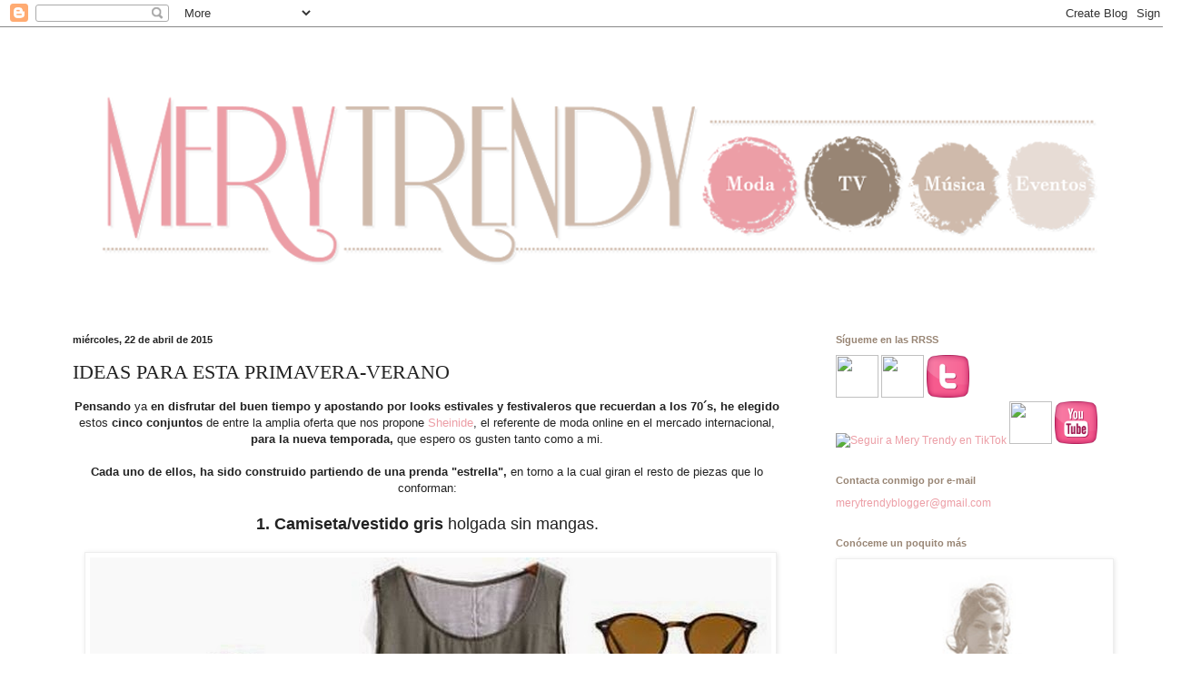

--- FILE ---
content_type: text/html; charset=UTF-8
request_url: https://www.merytrendy.com/2015/04/ideas-para-esta-primavera-verano.html
body_size: 24656
content:
<!DOCTYPE html>
<html class='v2' dir='ltr' lang='es' xmlns='http://www.w3.org/1999/xhtml' xmlns:b='http://www.google.com/2005/gml/b' xmlns:data='http://www.google.com/2005/gml/data' xmlns:expr='http://www.google.com/2005/gml/expr'>
<head>
<link href='https://www.blogger.com/static/v1/widgets/335934321-css_bundle_v2.css' rel='stylesheet' type='text/css'/>
<meta content='width=1100' name='viewport'/>
<meta content='text/html; charset=UTF-8' http-equiv='Content-Type'/>
<meta content='blogger' name='generator'/>
<link href='https://www.merytrendy.com/favicon.ico' rel='icon' type='image/x-icon'/>
<link href='https://www.merytrendy.com/2015/04/ideas-para-esta-primavera-verano.html' rel='canonical'/>
<link rel="alternate" type="application/atom+xml" title="Mery Trendy - Atom" href="https://www.merytrendy.com/feeds/posts/default" />
<link rel="alternate" type="application/rss+xml" title="Mery Trendy - RSS" href="https://www.merytrendy.com/feeds/posts/default?alt=rss" />
<link rel="service.post" type="application/atom+xml" title="Mery Trendy - Atom" href="https://www.blogger.com/feeds/483580828134522710/posts/default" />

<link rel="alternate" type="application/atom+xml" title="Mery Trendy - Atom" href="https://www.merytrendy.com/feeds/4470892805871402287/comments/default" />
<!--Can't find substitution for tag [blog.ieCssRetrofitLinks]-->
<link href='https://blogger.googleusercontent.com/img/b/R29vZ2xl/AVvXsEjyXsTuWujVR-wRJNmGuMKYBQtDkDzQ-XLebcmZrCPDVokoWKY6n2poAKgs3ZXfaTRwCUca4mB3-XYFHMu9MQZQyzHkcmiTgjuTyO9jLy0NXpCisZPuPCksHPu7UaEt1GBjqlvZwZS6QjwJ/s1600/10929948_358840960989606_2589222128097665486_n.jpg' rel='image_src'/>
<meta content='https://www.merytrendy.com/2015/04/ideas-para-esta-primavera-verano.html' property='og:url'/>
<meta content='IDEAS PARA ESTA PRIMAVERA-VERANO' property='og:title'/>
<meta content=' Pensando  ya en disfrutar del buen tiempo y apostando por looks estivales y festivaleros que recuerdan a los 70´s,  he elegido estos  cinco...' property='og:description'/>
<meta content='https://blogger.googleusercontent.com/img/b/R29vZ2xl/AVvXsEjyXsTuWujVR-wRJNmGuMKYBQtDkDzQ-XLebcmZrCPDVokoWKY6n2poAKgs3ZXfaTRwCUca4mB3-XYFHMu9MQZQyzHkcmiTgjuTyO9jLy0NXpCisZPuPCksHPu7UaEt1GBjqlvZwZS6QjwJ/w1200-h630-p-k-no-nu/10929948_358840960989606_2589222128097665486_n.jpg' property='og:image'/>
<title>Mery Trendy: IDEAS PARA ESTA PRIMAVERA-VERANO</title>
<style id='page-skin-1' type='text/css'><!--
/*
-----------------------------------------------
Blogger Template Style
Name:     Simple
Designer: Josh Peterson
URL:      www.noaesthetic.com
----------------------------------------------- */
/* Variable definitions
====================
<Variable name="keycolor" description="Main Color" type="color" default="#66bbdd"/>
<Group description="Page Text" selector="body">
<Variable name="body.font" description="Font" type="font"
default="normal normal 12px Arial, Tahoma, Helvetica, FreeSans, sans-serif"/>
<Variable name="body.text.color" description="Text Color" type="color" default="#222222"/>
</Group>
<Group description="Backgrounds" selector=".body-fauxcolumns-outer">
<Variable name="body.background.color" description="Outer Background" type="color" default="#66bbdd"/>
<Variable name="content.background.color" description="Main Background" type="color" default="#ffffff"/>
<Variable name="header.background.color" description="Header Background" type="color" default="transparent"/>
</Group>
<Group description="Links" selector=".main-outer">
<Variable name="link.color" description="Link Color" type="color" default="#2288bb"/>
<Variable name="link.visited.color" description="Visited Color" type="color" default="#888888"/>
<Variable name="link.hover.color" description="Hover Color" type="color" default="#33aaff"/>
</Group>
<Group description="Blog Title" selector=".header h1">
<Variable name="header.font" description="Font" type="font"
default="normal normal 60px Arial, Tahoma, Helvetica, FreeSans, sans-serif"/>
<Variable name="header.text.color" description="Title Color" type="color" default="#3399bb" />
</Group>
<Group description="Blog Description" selector=".header .description">
<Variable name="description.text.color" description="Description Color" type="color"
default="#777777" />
</Group>
<Group description="Tabs Text" selector=".tabs-inner .widget li a">
<Variable name="tabs.font" description="Font" type="font"
default="normal normal 14px Arial, Tahoma, Helvetica, FreeSans, sans-serif"/>
<Variable name="tabs.text.color" description="Text Color" type="color" default="#999999"/>
<Variable name="tabs.selected.text.color" description="Selected Color" type="color" default="#000000"/>
</Group>
<Group description="Tabs Background" selector=".tabs-outer .PageList">
<Variable name="tabs.background.color" description="Background Color" type="color" default="#f5f5f5"/>
<Variable name="tabs.selected.background.color" description="Selected Color" type="color" default="#eeeeee"/>
</Group>
<Group description="Post Title" selector="h3.post-title, .comments h4">
<Variable name="post.title.font" description="Font" type="font"
default="normal normal 22px Arial, Tahoma, Helvetica, FreeSans, sans-serif"/>
</Group>
<Group description="Date Header" selector=".date-header">
<Variable name="date.header.color" description="Text Color" type="color"
default="#222222"/>
<Variable name="date.header.background.color" description="Background Color" type="color"
default="transparent"/>
</Group>
<Group description="Post Footer" selector=".post-footer">
<Variable name="post.footer.text.color" description="Text Color" type="color" default="#666666"/>
<Variable name="post.footer.background.color" description="Background Color" type="color"
default="#f9f9f9"/>
<Variable name="post.footer.border.color" description="Shadow Color" type="color" default="#eeeeee"/>
</Group>
<Group description="Gadgets" selector="h2">
<Variable name="widget.title.font" description="Title Font" type="font"
default="normal bold 11px Arial, Tahoma, Helvetica, FreeSans, sans-serif"/>
<Variable name="widget.title.text.color" description="Title Color" type="color" default="#000000"/>
<Variable name="widget.alternate.text.color" description="Alternate Color" type="color" default="#999999"/>
</Group>
<Group description="Images" selector=".main-inner">
<Variable name="image.background.color" description="Background Color" type="color" default="#ffffff"/>
<Variable name="image.border.color" description="Border Color" type="color" default="#eeeeee"/>
<Variable name="image.text.color" description="Caption Text Color" type="color" default="#222222"/>
</Group>
<Group description="Accents" selector=".content-inner">
<Variable name="body.rule.color" description="Separator Line Color" type="color" default="#eeeeee"/>
<Variable name="tabs.border.color" description="Tabs Border Color" type="color" default="transparent"/>
</Group>
<Variable name="body.background" description="Body Background" type="background"
color="#ffffff" default="$(color) none repeat scroll top left"/>
<Variable name="body.background.override" description="Body Background Override" type="string" default=""/>
<Variable name="body.background.gradient.cap" description="Body Gradient Cap" type="url"
default="url(//www.blogblog.com/1kt/simple/gradients_light.png)"/>
<Variable name="body.background.gradient.tile" description="Body Gradient Tile" type="url"
default="url(//www.blogblog.com/1kt/simple/body_gradient_tile_light.png)"/>
<Variable name="content.background.color.selector" description="Content Background Color Selector" type="string" default=".content-inner"/>
<Variable name="content.padding" description="Content Padding" type="length" default="10px"/>
<Variable name="content.padding.horizontal" description="Content Horizontal Padding" type="length" default="10px"/>
<Variable name="content.shadow.spread" description="Content Shadow Spread" type="length" default="40px"/>
<Variable name="content.shadow.spread.webkit" description="Content Shadow Spread (WebKit)" type="length" default="5px"/>
<Variable name="content.shadow.spread.ie" description="Content Shadow Spread (IE)" type="length" default="10px"/>
<Variable name="main.border.width" description="Main Border Width" type="length" default="0"/>
<Variable name="header.background.gradient" description="Header Gradient" type="url" default="none"/>
<Variable name="header.shadow.offset.left" description="Header Shadow Offset Left" type="length" default="-1px"/>
<Variable name="header.shadow.offset.top" description="Header Shadow Offset Top" type="length" default="-1px"/>
<Variable name="header.shadow.spread" description="Header Shadow Spread" type="length" default="1px"/>
<Variable name="header.padding" description="Header Padding" type="length" default="30px"/>
<Variable name="header.border.size" description="Header Border Size" type="length" default="1px"/>
<Variable name="header.bottom.border.size" description="Header Bottom Border Size" type="length" default="1px"/>
<Variable name="header.border.horizontalsize" description="Header Horizontal Border Size" type="length" default="0"/>
<Variable name="description.text.size" description="Description Text Size" type="string" default="140%"/>
<Variable name="tabs.margin.top" description="Tabs Margin Top" type="length" default="0" />
<Variable name="tabs.margin.side" description="Tabs Side Margin" type="length" default="30px" />
<Variable name="tabs.background.gradient" description="Tabs Background Gradient" type="url"
default="url(//www.blogblog.com/1kt/simple/gradients_light.png)"/>
<Variable name="tabs.border.width" description="Tabs Border Width" type="length" default="1px"/>
<Variable name="tabs.bevel.border.width" description="Tabs Bevel Border Width" type="length" default="1px"/>
<Variable name="date.header.padding" description="Date Header Padding" type="string" default="inherit"/>
<Variable name="date.header.letterspacing" description="Date Header Letter Spacing" type="string" default="inherit"/>
<Variable name="date.header.margin" description="Date Header Margin" type="string" default="inherit"/>
<Variable name="post.margin.bottom" description="Post Bottom Margin" type="length" default="25px"/>
<Variable name="image.border.small.size" description="Image Border Small Size" type="length" default="2px"/>
<Variable name="image.border.large.size" description="Image Border Large Size" type="length" default="5px"/>
<Variable name="page.width.selector" description="Page Width Selector" type="string" default=".region-inner"/>
<Variable name="page.width" description="Page Width" type="string" default="auto"/>
<Variable name="main.section.margin" description="Main Section Margin" type="length" default="15px"/>
<Variable name="main.padding" description="Main Padding" type="length" default="15px"/>
<Variable name="main.padding.top" description="Main Padding Top" type="length" default="30px"/>
<Variable name="main.padding.bottom" description="Main Padding Bottom" type="length" default="30px"/>
<Variable name="paging.background"
color="#ffffff"
description="Background of blog paging area" type="background"
default="transparent none no-repeat scroll top center"/>
<Variable name="footer.bevel" description="Bevel border length of footer" type="length" default="0"/>
<Variable name="mobile.background.overlay" description="Mobile Background Overlay" type="string"
default="transparent none repeat scroll top left"/>
<Variable name="mobile.background.size" description="Mobile Background Size" type="string" default="auto"/>
<Variable name="mobile.button.color" description="Mobile Button Color" type="color" default="#ffffff" />
<Variable name="startSide" description="Side where text starts in blog language" type="automatic" default="left"/>
<Variable name="endSide" description="Side where text ends in blog language" type="automatic" default="right"/>
*/
/* Content
----------------------------------------------- */
body {
font: normal normal 12px Arial, Tahoma, Helvetica, FreeSans, sans-serif;
color: #222222;
background: #ffffff none repeat scroll top left;
padding: 0 40px 40px 40px;
}
html body .region-inner {
min-width: 0;
max-width: 100%;
width: auto;
}
a:link {
text-decoration:none;
color: #ec9ea6;
}
a:visited {
text-decoration:none;
color: #988574;
}
a:hover {
text-decoration:underline;
color: #988574;
}
.body-fauxcolumn-outer .fauxcolumn-inner {
background: transparent none repeat scroll top left;
_background-image: none;
}
.body-fauxcolumn-outer .cap-top {
position: absolute;
z-index: 1;
height: 400px;
width: 100%;
background: #ffffff none repeat scroll top left;
}
.body-fauxcolumn-outer .cap-top .cap-left {
width: 100%;
background: transparent none repeat-x scroll top left;
_background-image: none;
}
.content-outer {
margin-bottom: 1px;
}
.content-inner {
padding: 10px 10px;
}
.content-inner {
background-color: #ffffff;
}
/* Header
----------------------------------------------- */
.header-outer {
background: transparent none repeat-x scroll 0 -400px;
_background-image: none;
}
.Header h1 {
font: normal normal 60px Arial, Tahoma, Helvetica, FreeSans, sans-serif;
color: #666666;
text-shadow: -1px -1px 1px rgba(0, 0, 0, .2);
}
.Header h1 a {
color: #666666;
}
.Header .description {
font-size: 140%;
color: #777777;
}
.header-inner .Header .titlewrapper {
padding: 22px 30px;
}
.header-inner .Header .descriptionwrapper {
padding: 0 30px;
}
/* Tabs
----------------------------------------------- */
.tabs-inner .section:first-child {
border-top: 1px solid transparent;
}
.tabs-inner .section:first-child ul {
margin-top: -1px;
border-top: 1px solid transparent;
border-left: 0 solid transparent;
border-right: 0 solid transparent;
}
.tabs-inner .widget ul {
background: #f5f5f5 url(//www.blogblog.com/1kt/simple/gradients_light.png) repeat-x scroll 0 -800px;
_background-image: none;
border-bottom: 1px solid transparent;
margin-top: 0;
margin-left: -30px;
margin-right: -30px;
}
.tabs-inner .widget li a {
display: inline-block;
padding: .6em 1em;
font: normal normal 14px Arial, Tahoma, Helvetica, FreeSans, sans-serif;
color: #999999;
border-left: 1px solid #ffffff;
border-right: 1px solid transparent;
}
.tabs-inner .widget li:first-child a {
border-left: none;
}
.tabs-inner .widget li.selected a, .tabs-inner .widget li a:hover {
color: #000000;
background-color: #eeeeee;
text-decoration: none;
}
/* Columns
----------------------------------------------- */
.main-outer {
border-top: 0 solid transparent;
}
.fauxcolumn-left-outer .fauxcolumn-inner {
border-right: 1px solid transparent;
}
.fauxcolumn-right-outer .fauxcolumn-inner {
border-left: 1px solid transparent;
}
/* Headings
----------------------------------------------- */
h2 {
margin: 0 0 1em 0;
font: normal bold 11px Arial, Tahoma, Helvetica, FreeSans, sans-serif;
color: #988574;
}
/* Widgets
----------------------------------------------- */
.widget .zippy {
color: #988574;
text-shadow: 2px 2px 1px rgba(0, 0, 0, .1);
}
.widget .popular-posts ul {
list-style: none;
}
/* Posts
----------------------------------------------- */
.date-header span {
background-color: transparent;
color: #222222;
padding: inherit;
letter-spacing: inherit;
margin: inherit;
}
.main-inner {
padding-top: 30px;
padding-bottom: 30px;
}
.main-inner .column-center-inner {
padding: 0 15px;
}
.main-inner .column-center-inner .section {
margin: 0 15px;
}
.post {
margin: 0 0 25px 0;
}
h3.post-title, .comments h4 {
font: normal normal 22px Georgia, Utopia, 'Palatino Linotype', Palatino, serif;
margin: .75em 0 0;
}
.post-body {
font-size: 110%;
line-height: 1.4;
position: relative;
}
.post-body img, .post-body .tr-caption-container, .Profile img, .Image img,
.BlogList .item-thumbnail img {
padding: 2px;
background: #ffffff;
border: 1px solid #eeeeee;
-moz-box-shadow: 1px 1px 5px rgba(0, 0, 0, .1);
-webkit-box-shadow: 1px 1px 5px rgba(0, 0, 0, .1);
box-shadow: 1px 1px 5px rgba(0, 0, 0, .1);
}
.post-body img, .post-body .tr-caption-container {
padding: 5px;
}
.post-body .tr-caption-container {
color: #222222;
}
.post-body .tr-caption-container img {
padding: 0;
background: transparent;
border: none;
-moz-box-shadow: 0 0 0 rgba(0, 0, 0, .1);
-webkit-box-shadow: 0 0 0 rgba(0, 0, 0, .1);
box-shadow: 0 0 0 rgba(0, 0, 0, .1);
}
.post-header {
margin: 0 0 1.5em;
line-height: 1.6;
font-size: 90%;
}
.post-footer {
margin: 20px -2px 0;
padding: 5px 10px;
color: #666666;
background-color: #f9f9f9;
border-bottom: 1px solid #eeeeee;
line-height: 1.6;
font-size: 90%;
}
#comments .comment-author {
padding-top: 1.5em;
border-top: 1px solid transparent;
background-position: 0 1.5em;
}
#comments .comment-author:first-child {
padding-top: 0;
border-top: none;
}
.avatar-image-container {
margin: .2em 0 0;
}
#comments .avatar-image-container img {
border: 1px solid #eeeeee;
}
/* Comments
----------------------------------------------- */
.comments .comments-content .icon.blog-author {
background-repeat: no-repeat;
background-image: url([data-uri]);
}
.comments .comments-content .loadmore a {
border-top: 1px solid #988574;
border-bottom: 1px solid #988574;
}
.comments .comment-thread.inline-thread {
background-color: #f9f9f9;
}
.comments .continue {
border-top: 2px solid #988574;
}
/* Accents
---------------------------------------------- */
.section-columns td.columns-cell {
border-left: 1px solid transparent;
}
.blog-pager {
background: transparent none no-repeat scroll top center;
}
.blog-pager-older-link, .home-link,
.blog-pager-newer-link {
background-color: #ffffff;
padding: 5px;
}
.footer-outer {
border-top: 0 dashed #bbbbbb;
}
/* Mobile
----------------------------------------------- */
body.mobile  {
background-size: auto;
}
.mobile .body-fauxcolumn-outer {
background: transparent none repeat scroll top left;
}
.mobile .body-fauxcolumn-outer .cap-top {
background-size: 100% auto;
}
.mobile .content-outer {
-webkit-box-shadow: 0 0 3px rgba(0, 0, 0, .15);
box-shadow: 0 0 3px rgba(0, 0, 0, .15);
}
body.mobile .AdSense {
margin: 0 -40px;
}
.mobile .tabs-inner .widget ul {
margin-left: 0;
margin-right: 0;
}
.mobile .post {
margin: 0;
}
.mobile .main-inner .column-center-inner .section {
margin: 0;
}
.mobile .date-header span {
padding: 0.1em 10px;
margin: 0 -10px;
}
.mobile h3.post-title {
margin: 0;
}
.mobile .blog-pager {
background: transparent none no-repeat scroll top center;
}
.mobile .footer-outer {
border-top: none;
}
.mobile .main-inner, .mobile .footer-inner {
background-color: #ffffff;
}
.mobile-index-contents {
color: #222222;
}
.mobile-link-button {
background-color: #ec9ea6;
}
.mobile-link-button a:link, .mobile-link-button a:visited {
color: #ffffff;
}
.mobile .tabs-inner .section:first-child {
border-top: none;
}
.mobile .tabs-inner .PageList .widget-content {
background-color: #eeeeee;
color: #000000;
border-top: 1px solid transparent;
border-bottom: 1px solid transparent;
}
.mobile .tabs-inner .PageList .widget-content .pagelist-arrow {
border-left: 1px solid transparent;
}

--></style>
<style id='template-skin-1' type='text/css'><!--
body {
min-width: 1220px;
}
.content-outer, .content-fauxcolumn-outer, .region-inner {
min-width: 1220px;
max-width: 1220px;
_width: 1220px;
}
.main-inner .columns {
padding-left: 0;
padding-right: 360px;
}
.main-inner .fauxcolumn-center-outer {
left: 0;
right: 360px;
/* IE6 does not respect left and right together */
_width: expression(this.parentNode.offsetWidth -
parseInt("0") -
parseInt("360px") + 'px');
}
.main-inner .fauxcolumn-left-outer {
width: 0;
}
.main-inner .fauxcolumn-right-outer {
width: 360px;
}
.main-inner .column-left-outer {
width: 0;
right: 100%;
margin-left: -0;
}
.main-inner .column-right-outer {
width: 360px;
margin-right: -360px;
}
#layout {
min-width: 0;
}
#layout .content-outer {
min-width: 0;
width: 800px;
}
#layout .region-inner {
min-width: 0;
width: auto;
}
body#layout div.add_widget {
padding: 8px;
}
body#layout div.add_widget a {
margin-left: 32px;
}
--></style>
<script>
function disabletext(e){
return false
}
function reEnable(){
return true
}
document.onselectstart=new Function ("return false")
if (window.sidebar){
document.onmousedown=disabletext
document.onclick=reEnable
}
</script>
<link href='https://www.blogger.com/dyn-css/authorization.css?targetBlogID=483580828134522710&amp;zx=db906afe-0499-4656-8225-5f85f4c2388a' media='none' onload='if(media!=&#39;all&#39;)media=&#39;all&#39;' rel='stylesheet'/><noscript><link href='https://www.blogger.com/dyn-css/authorization.css?targetBlogID=483580828134522710&amp;zx=db906afe-0499-4656-8225-5f85f4c2388a' rel='stylesheet'/></noscript>
<meta name='google-adsense-platform-account' content='ca-host-pub-1556223355139109'/>
<meta name='google-adsense-platform-domain' content='blogspot.com'/>

<!-- data-ad-client=ca-pub-3354527420159405 -->

</head>
<body class='loading'>
<div class='navbar section' id='navbar' name='Barra de navegación'><div class='widget Navbar' data-version='1' id='Navbar1'><script type="text/javascript">
    function setAttributeOnload(object, attribute, val) {
      if(window.addEventListener) {
        window.addEventListener('load',
          function(){ object[attribute] = val; }, false);
      } else {
        window.attachEvent('onload', function(){ object[attribute] = val; });
      }
    }
  </script>
<div id="navbar-iframe-container"></div>
<script type="text/javascript" src="https://apis.google.com/js/platform.js"></script>
<script type="text/javascript">
      gapi.load("gapi.iframes:gapi.iframes.style.bubble", function() {
        if (gapi.iframes && gapi.iframes.getContext) {
          gapi.iframes.getContext().openChild({
              url: 'https://www.blogger.com/navbar/483580828134522710?po\x3d4470892805871402287\x26origin\x3dhttps://www.merytrendy.com',
              where: document.getElementById("navbar-iframe-container"),
              id: "navbar-iframe"
          });
        }
      });
    </script><script type="text/javascript">
(function() {
var script = document.createElement('script');
script.type = 'text/javascript';
script.src = '//pagead2.googlesyndication.com/pagead/js/google_top_exp.js';
var head = document.getElementsByTagName('head')[0];
if (head) {
head.appendChild(script);
}})();
</script>
</div></div>
<div class='body-fauxcolumns'>
<div class='fauxcolumn-outer body-fauxcolumn-outer'>
<div class='cap-top'>
<div class='cap-left'></div>
<div class='cap-right'></div>
</div>
<div class='fauxborder-left'>
<div class='fauxborder-right'></div>
<div class='fauxcolumn-inner'>
</div>
</div>
<div class='cap-bottom'>
<div class='cap-left'></div>
<div class='cap-right'></div>
</div>
</div>
</div>
<div class='content'>
<div class='content-fauxcolumns'>
<div class='fauxcolumn-outer content-fauxcolumn-outer'>
<div class='cap-top'>
<div class='cap-left'></div>
<div class='cap-right'></div>
</div>
<div class='fauxborder-left'>
<div class='fauxborder-right'></div>
<div class='fauxcolumn-inner'>
</div>
</div>
<div class='cap-bottom'>
<div class='cap-left'></div>
<div class='cap-right'></div>
</div>
</div>
</div>
<div class='content-outer'>
<div class='content-cap-top cap-top'>
<div class='cap-left'></div>
<div class='cap-right'></div>
</div>
<div class='fauxborder-left content-fauxborder-left'>
<div class='fauxborder-right content-fauxborder-right'></div>
<div class='content-inner'>
<header>
<div class='header-outer'>
<div class='header-cap-top cap-top'>
<div class='cap-left'></div>
<div class='cap-right'></div>
</div>
<div class='fauxborder-left header-fauxborder-left'>
<div class='fauxborder-right header-fauxborder-right'></div>
<div class='region-inner header-inner'>
<div class='header section' id='header' name='Cabecera'><div class='widget Header' data-version='1' id='Header1'>
<div id='header-inner'>
<a href='https://www.merytrendy.com/' style='display: block'>
<img alt='Mery Trendy' height='297px; ' id='Header1_headerimg' src='https://blogger.googleusercontent.com/img/b/R29vZ2xl/AVvXsEj6Jj5kPqXsFWibpLg2Wfs_RxZFGzet8LZrhidr2-1nMXHN7UupVyui71m21xTgApxWj9MGo4p18y3KaHJjWNuWC7x1R7bOW1tQoEBdB5GNbYgGSrflA3s1xx1dpysY4ccbHDvIPgC2PDun/s1600/Cabecera+Mery+Trendy+1220.png' style='display: block' width='1220px; '/>
</a>
</div>
</div></div>
</div>
</div>
<div class='header-cap-bottom cap-bottom'>
<div class='cap-left'></div>
<div class='cap-right'></div>
</div>
</div>
</header>
<div class='tabs-outer'>
<div class='tabs-cap-top cap-top'>
<div class='cap-left'></div>
<div class='cap-right'></div>
</div>
<div class='fauxborder-left tabs-fauxborder-left'>
<div class='fauxborder-right tabs-fauxborder-right'></div>
<div class='region-inner tabs-inner'>
<div class='tabs section' id='crosscol' name='Multicolumnas'><div class='widget Translate' data-version='1' id='Translate1'>
<h2 class='title'>Traduce mis entradas</h2>
<div id='google_translate_element'></div>
<script>
    function googleTranslateElementInit() {
      new google.translate.TranslateElement({
        pageLanguage: 'es',
        autoDisplay: 'true',
        layout: google.translate.TranslateElement.InlineLayout.HORIZONTAL
      }, 'google_translate_element');
    }
  </script>
<script src='//translate.google.com/translate_a/element.js?cb=googleTranslateElementInit'></script>
<div class='clear'></div>
</div></div>
<div class='tabs no-items section' id='crosscol-overflow' name='Cross-Column 2'></div>
</div>
</div>
<div class='tabs-cap-bottom cap-bottom'>
<div class='cap-left'></div>
<div class='cap-right'></div>
</div>
</div>
<div class='main-outer'>
<div class='main-cap-top cap-top'>
<div class='cap-left'></div>
<div class='cap-right'></div>
</div>
<div class='fauxborder-left main-fauxborder-left'>
<div class='fauxborder-right main-fauxborder-right'></div>
<div class='region-inner main-inner'>
<div class='columns fauxcolumns'>
<div class='fauxcolumn-outer fauxcolumn-center-outer'>
<div class='cap-top'>
<div class='cap-left'></div>
<div class='cap-right'></div>
</div>
<div class='fauxborder-left'>
<div class='fauxborder-right'></div>
<div class='fauxcolumn-inner'>
</div>
</div>
<div class='cap-bottom'>
<div class='cap-left'></div>
<div class='cap-right'></div>
</div>
</div>
<div class='fauxcolumn-outer fauxcolumn-left-outer'>
<div class='cap-top'>
<div class='cap-left'></div>
<div class='cap-right'></div>
</div>
<div class='fauxborder-left'>
<div class='fauxborder-right'></div>
<div class='fauxcolumn-inner'>
</div>
</div>
<div class='cap-bottom'>
<div class='cap-left'></div>
<div class='cap-right'></div>
</div>
</div>
<div class='fauxcolumn-outer fauxcolumn-right-outer'>
<div class='cap-top'>
<div class='cap-left'></div>
<div class='cap-right'></div>
</div>
<div class='fauxborder-left'>
<div class='fauxborder-right'></div>
<div class='fauxcolumn-inner'>
</div>
</div>
<div class='cap-bottom'>
<div class='cap-left'></div>
<div class='cap-right'></div>
</div>
</div>
<!-- corrects IE6 width calculation -->
<div class='columns-inner'>
<div class='column-center-outer'>
<div class='column-center-inner'>
<div class='main section' id='main' name='Principal'><div class='widget Blog' data-version='1' id='Blog1'>
<div class='blog-posts hfeed'>

          <div class="date-outer">
        
<h2 class='date-header'><span>miércoles, 22 de abril de 2015</span></h2>

          <div class="date-posts">
        
<div class='post-outer'>
<div class='post hentry' itemprop='blogPost' itemscope='itemscope' itemtype='http://schema.org/BlogPosting'>
<meta content='https://blogger.googleusercontent.com/img/b/R29vZ2xl/AVvXsEjyXsTuWujVR-wRJNmGuMKYBQtDkDzQ-XLebcmZrCPDVokoWKY6n2poAKgs3ZXfaTRwCUca4mB3-XYFHMu9MQZQyzHkcmiTgjuTyO9jLy0NXpCisZPuPCksHPu7UaEt1GBjqlvZwZS6QjwJ/s1600/10929948_358840960989606_2589222128097665486_n.jpg' itemprop='image_url'/>
<meta content='483580828134522710' itemprop='blogId'/>
<meta content='4470892805871402287' itemprop='postId'/>
<a name='4470892805871402287'></a>
<h3 class='post-title entry-title' itemprop='name'>
IDEAS PARA ESTA PRIMAVERA-VERANO
</h3>
<div class='post-header'>
<div class='post-header-line-1'></div>
</div>
<div class='post-body entry-content' id='post-body-4470892805871402287' itemprop='description articleBody'>
<div style="text-align: center;">
<b>Pensando</b> ya <b>en disfrutar del buen tiempo y apostando por looks estivales y festivaleros que recuerdan a los 70&#180;s,</b> <b>he elegido </b>estos<b> cinco conjuntos</b> de entre la amplia oferta que nos propone <a href="http://es.sheinside.com/?utm_source=merytrendy.blogspot.com.es&amp;utm_medium=blogger&amp;url_from=merytrendy" target="_blank">Sheinide</a>, el referente de moda online en el mercado internacional, <b>para la nueva temporada,</b> que espero os gusten tanto como a mi.</div>
<div style="text-align: center;">
<br /></div>
<div style="text-align: center;">
<b>Cada uno de ellos, ha sido construido partiendo de una prenda "estrella", </b>en torno a la cual giran el resto de piezas que lo conforman:</div>
<div style="text-align: center;">
<br /></div>
<div style="text-align: center;">
<span style="font-size: large;"><b>1. Camiseta/vestido gris&nbsp;</b>holgada sin mangas.</span></div>
<div style="text-align: center;">
<br /></div>
<div class="separator" style="clear: both; text-align: center;">
<a href="https://blogger.googleusercontent.com/img/b/R29vZ2xl/AVvXsEjyXsTuWujVR-wRJNmGuMKYBQtDkDzQ-XLebcmZrCPDVokoWKY6n2poAKgs3ZXfaTRwCUca4mB3-XYFHMu9MQZQyzHkcmiTgjuTyO9jLy0NXpCisZPuPCksHPu7UaEt1GBjqlvZwZS6QjwJ/s1600/10929948_358840960989606_2589222128097665486_n.jpg" imageanchor="1" style="margin-left: 1em; margin-right: 1em;"><img border="0" src="https://blogger.googleusercontent.com/img/b/R29vZ2xl/AVvXsEjyXsTuWujVR-wRJNmGuMKYBQtDkDzQ-XLebcmZrCPDVokoWKY6n2poAKgs3ZXfaTRwCUca4mB3-XYFHMu9MQZQyzHkcmiTgjuTyO9jLy0NXpCisZPuPCksHPu7UaEt1GBjqlvZwZS6QjwJ/s1600/10929948_358840960989606_2589222128097665486_n.jpg" /></a></div>
<div style="text-align: center;">
<i>(más info sobre precios, tallas,etc.&nbsp;<a href="http://es.sheinside.com/Grey-Sleeveless-Double-Layers-Loose-Dress-p-208890-cat-1727.html?utm_source=merytrendy.blogspot.com.es&amp;utm_medium=blogger&amp;url_from=merytrendy" target="_blank">aquí</a>).</i></div>
<div style="text-align: center;">
<br /></div>
<div style="text-align: center;">
<br /></div>
<div style="text-align: center;">
<span style="font-size: large;"><b>2. Vestido blanco&nbsp;de </b>tirantes con <b>encaje.</b>&nbsp;</span></div>
<div style="text-align: center;">
<br /></div>
<div class="separator" style="clear: both; text-align: center;">
<a href="https://blogger.googleusercontent.com/img/b/R29vZ2xl/AVvXsEhQMCkNlq_-8_xyVkM0v12c6DChHsefM0AU-CHCTRVj3tCYVObkJp5lohfzt71wWn3pR2zgrO5XVnU8vYq-Bqr8WJCufhehIEr_Gjeri0VM2njqlRF3QpoO1NOpO7L3GfSn8nl5BkrrG9vX/s1600/11173388_358840174323018_8020653304674825414_n.jpg" imageanchor="1" style="margin-left: 1em; margin-right: 1em;"><img border="0" src="https://blogger.googleusercontent.com/img/b/R29vZ2xl/AVvXsEhQMCkNlq_-8_xyVkM0v12c6DChHsefM0AU-CHCTRVj3tCYVObkJp5lohfzt71wWn3pR2zgrO5XVnU8vYq-Bqr8WJCufhehIEr_Gjeri0VM2njqlRF3QpoO1NOpO7L3GfSn8nl5BkrrG9vX/s1600/11173388_358840174323018_8020653304674825414_n.jpg" /></a></div>
<div style="text-align: center;">
<i>(más info sobre precios,tallas, etc.&nbsp;<a href="http://es.sheinside.com/White-Spaghetti-Strap-Lace-Loose-Chiffon-Dress-p-174145-cat-1727.html?utm_source=merytrendy.blogspot.com.es&amp;utm_medium=blogger&amp;url_from=merytrendy" target="_blank">aquí</a>).</i></div>
<div style="text-align: center;">
<br /></div>
<div style="text-align: center;">
<br /></div>
<div style="text-align: center;">
<span style="font-size: large;"><b>3. Mono bordado</b>&nbsp;de tirantes.</span></div>
<div style="text-align: center;">
<br /></div>
<div class="separator" style="clear: both; text-align: center;">
<a href="https://blogger.googleusercontent.com/img/b/R29vZ2xl/AVvXsEhJrr0BTjqxkxauTeeWDyoicAg-EsAy6QGqx3oFP-j8_T7bSGK2Vom-Q_QnuYT9nv1tGmL9wbsd0Jrm4JIV0pgZDiVmU1jYzmZqj7NSUlcAW_zy5W6f99JTNmiqS-eZNbgCSm2B8KKLa-gu/s1600/11118502_357559427784426_1047127874137102571_n.jpg" imageanchor="1" style="margin-left: 1em; margin-right: 1em;"><img border="0" src="https://blogger.googleusercontent.com/img/b/R29vZ2xl/AVvXsEhJrr0BTjqxkxauTeeWDyoicAg-EsAy6QGqx3oFP-j8_T7bSGK2Vom-Q_QnuYT9nv1tGmL9wbsd0Jrm4JIV0pgZDiVmU1jYzmZqj7NSUlcAW_zy5W6f99JTNmiqS-eZNbgCSm2B8KKLa-gu/s1600/11118502_357559427784426_1047127874137102571_n.jpg" /></a></div>
<div style="text-align: center;">
<i>(más info sobre precios, tallas, etc.&nbsp;<a href="http://es.sheinside.com/White-Spaghetti-Strap-Embroidered-Jumpsuit-p-208914-cat-1860.html?utm_source=merytrendy.blogspot.com.es&amp;utm_medium=blogger&amp;url_from=merytrendy" target="_blank">aquí</a>).</i></div>
<div style="text-align: center;">
<br /></div>
<div style="text-align: center;">
<br /></div>
<div style="text-align: center;">
<span style="font-size: large;"><b>4. Top de encaje</b>&nbsp;<b>sin mangas</b> en negro.</span></div>
<div style="text-align: center;">
<br /></div>
<div class="separator" style="clear: both; text-align: center;">
<a href="https://blogger.googleusercontent.com/img/b/R29vZ2xl/AVvXsEihjPbyLlowgUfgxDGwBEgF65CPH2iInxIRlE-3hM_Zi9Q9Z5O_o-Gyjx4p_70Ycb8-wzWrCNUNeFGvU68tQhA7lbQEkbxRs2YdzUVK9km4-AeHt_v9LALiYb5nn4xXTyH_SYk_ClboH9j4/s1600/11113998_356739517866417_6663840848284332834_n.jpg" imageanchor="1" style="margin-left: 1em; margin-right: 1em;"><img border="0" src="https://blogger.googleusercontent.com/img/b/R29vZ2xl/AVvXsEihjPbyLlowgUfgxDGwBEgF65CPH2iInxIRlE-3hM_Zi9Q9Z5O_o-Gyjx4p_70Ycb8-wzWrCNUNeFGvU68tQhA7lbQEkbxRs2YdzUVK9km4-AeHt_v9LALiYb5nn4xXTyH_SYk_ClboH9j4/s1600/11113998_356739517866417_6663840848284332834_n.jpg" /></a>&nbsp;</div>
<div style="text-align: center;">
<i>(más info sobre precios, tallas, etc.&nbsp;<a href="http://es.sheinside.com/Black-Sleeveless-Slim-Lace-Vest-p-208489-cat-1779.html?utm_source=merytrendy.blogspot.com.es&amp;utm_medium=blogger&amp;url_from=merytrendy" target="_blank">aquí</a>).</i></div>
<div style="text-align: center;">
<br /></div>
<div style="text-align: center;">
<br /></div>
<div style="text-align: center;">
<span style="font-size: large;"><b>5. Top Vintage&nbsp;</b>con tirantes en verde.</span></div>
<div style="text-align: center;">
<br /></div>
<div class="separator" style="clear: both; text-align: center;">
<a href="https://blogger.googleusercontent.com/img/b/R29vZ2xl/AVvXsEhbDqWeyhBetq0R078Rxn5r3F00dThy4B2OSbLk9dqipTJutGAbmRveTIx08z9F_328NPTlq1-hX35T3WusihZ39FGgowWWoCahJTVHllOD197iH017X3LJrB7ub6rX8o8CIDTsXb5iKOSl/s1600/11060452_356710014536034_4640084043696006708_n.jpg" imageanchor="1" style="margin-left: 1em; margin-right: 1em;"><img border="0" src="https://blogger.googleusercontent.com/img/b/R29vZ2xl/AVvXsEhbDqWeyhBetq0R078Rxn5r3F00dThy4B2OSbLk9dqipTJutGAbmRveTIx08z9F_328NPTlq1-hX35T3WusihZ39FGgowWWoCahJTVHllOD197iH017X3LJrB7ub6rX8o8CIDTsXb5iKOSl/s1600/11060452_356710014536034_4640084043696006708_n.jpg" /></a></div>
<div style="text-align: center;">
<i>(más info sobre precios, tallas, etc.&nbsp;<a href="http://es.sheinside.com/Green-Spaghetti-Strap-Vintage-Print-Vest-p-208410-cat-1779.html?utm_source=merytrendy.blogspot.com.es&amp;utm_medium=blogger&amp;url_from=merytrendy" target="_blank">aquí</a>).</i></div>
<div style="text-align: center;">
<i><br /></i></div>
<div style="text-align: center;">
<br /></div>
<div style="text-align: center;">
<b><span style="font-size: large;">Y vosotras,&nbsp;</span></b></div>
<div style="text-align: center;">
<b><span style="font-size: large;">&#191;ya os habéis hecho dueñas del <i>street style</i> más veraniego?</span></b></div>
<div style='clear: both;'></div>
</div>
<div class='post-footer'>
<div class='post-footer-line post-footer-line-1'><span class='post-author vcard'>
Publicado por
<span class='fn' itemprop='author' itemscope='itemscope' itemtype='http://schema.org/Person'>
<meta content='https://www.blogger.com/profile/14995630594729165564' itemprop='url'/>
<a class='g-profile' href='https://www.blogger.com/profile/14995630594729165564' rel='author' title='author profile'>
<span itemprop='name'>Mery Trendy</span>
</a>
</span>
</span>
<span class='post-timestamp'>
en
<meta content='https://www.merytrendy.com/2015/04/ideas-para-esta-primavera-verano.html' itemprop='url'/>
<a class='timestamp-link' href='https://www.merytrendy.com/2015/04/ideas-para-esta-primavera-verano.html' rel='bookmark' title='permanent link'><abbr class='published' itemprop='datePublished' title='2015-04-22T10:00:00+02:00'>4/22/2015</abbr></a>
</span>
<span class='post-comment-link'>
</span>
<span class='post-icons'>
<span class='item-action'>
<a href='https://www.blogger.com/email-post/483580828134522710/4470892805871402287' title='Enviar entrada por correo electrónico'>
<img alt="" class="icon-action" height="13" src="//img1.blogblog.com/img/icon18_email.gif" width="18">
</a>
</span>
<span class='item-control blog-admin pid-373850998'>
<a href='https://www.blogger.com/post-edit.g?blogID=483580828134522710&postID=4470892805871402287&from=pencil' title='Editar entrada'>
<img alt='' class='icon-action' height='18' src='https://resources.blogblog.com/img/icon18_edit_allbkg.gif' width='18'/>
</a>
</span>
</span>
</div>
<div class='post-footer-line post-footer-line-2'><span class='post-labels'>
Etiquetas:
<a href='https://www.merytrendy.com/search/label/My%20Wishlist' rel='tag'>My Wishlist</a>
</span>
</div>
<div class='post-footer-line post-footer-line-3'><div class='post-share-buttons goog-inline-block'>
<a class='goog-inline-block share-button sb-email' href='https://www.blogger.com/share-post.g?blogID=483580828134522710&postID=4470892805871402287&target=email' target='_blank' title='Enviar por correo electrónico'><span class='share-button-link-text'>Enviar por correo electrónico</span></a><a class='goog-inline-block share-button sb-blog' href='https://www.blogger.com/share-post.g?blogID=483580828134522710&postID=4470892805871402287&target=blog' onclick='window.open(this.href, "_blank", "height=270,width=475"); return false;' target='_blank' title='Escribe un blog'><span class='share-button-link-text'>Escribe un blog</span></a><a class='goog-inline-block share-button sb-twitter' href='https://www.blogger.com/share-post.g?blogID=483580828134522710&postID=4470892805871402287&target=twitter' target='_blank' title='Compartir en X'><span class='share-button-link-text'>Compartir en X</span></a><a class='goog-inline-block share-button sb-facebook' href='https://www.blogger.com/share-post.g?blogID=483580828134522710&postID=4470892805871402287&target=facebook' onclick='window.open(this.href, "_blank", "height=430,width=640"); return false;' target='_blank' title='Compartir con Facebook'><span class='share-button-link-text'>Compartir con Facebook</span></a><a class='goog-inline-block share-button sb-pinterest' href='https://www.blogger.com/share-post.g?blogID=483580828134522710&postID=4470892805871402287&target=pinterest' target='_blank' title='Compartir en Pinterest'><span class='share-button-link-text'>Compartir en Pinterest</span></a>
</div>
</div>
</div>
</div>
<div class='comments' id='comments'>
<a name='comments'></a>
<h4>6 comentarios:</h4>
<div class='comments-content'>
<script async='async' src='' type='text/javascript'></script>
<script type='text/javascript'>
    (function() {
      var items = null;
      var msgs = null;
      var config = {};

// <![CDATA[
      var cursor = null;
      if (items && items.length > 0) {
        cursor = parseInt(items[items.length - 1].timestamp) + 1;
      }

      var bodyFromEntry = function(entry) {
        var text = (entry &&
                    ((entry.content && entry.content.$t) ||
                     (entry.summary && entry.summary.$t))) ||
            '';
        if (entry && entry.gd$extendedProperty) {
          for (var k in entry.gd$extendedProperty) {
            if (entry.gd$extendedProperty[k].name == 'blogger.contentRemoved') {
              return '<span class="deleted-comment">' + text + '</span>';
            }
          }
        }
        return text;
      }

      var parse = function(data) {
        cursor = null;
        var comments = [];
        if (data && data.feed && data.feed.entry) {
          for (var i = 0, entry; entry = data.feed.entry[i]; i++) {
            var comment = {};
            // comment ID, parsed out of the original id format
            var id = /blog-(\d+).post-(\d+)/.exec(entry.id.$t);
            comment.id = id ? id[2] : null;
            comment.body = bodyFromEntry(entry);
            comment.timestamp = Date.parse(entry.published.$t) + '';
            if (entry.author && entry.author.constructor === Array) {
              var auth = entry.author[0];
              if (auth) {
                comment.author = {
                  name: (auth.name ? auth.name.$t : undefined),
                  profileUrl: (auth.uri ? auth.uri.$t : undefined),
                  avatarUrl: (auth.gd$image ? auth.gd$image.src : undefined)
                };
              }
            }
            if (entry.link) {
              if (entry.link[2]) {
                comment.link = comment.permalink = entry.link[2].href;
              }
              if (entry.link[3]) {
                var pid = /.*comments\/default\/(\d+)\?.*/.exec(entry.link[3].href);
                if (pid && pid[1]) {
                  comment.parentId = pid[1];
                }
              }
            }
            comment.deleteclass = 'item-control blog-admin';
            if (entry.gd$extendedProperty) {
              for (var k in entry.gd$extendedProperty) {
                if (entry.gd$extendedProperty[k].name == 'blogger.itemClass') {
                  comment.deleteclass += ' ' + entry.gd$extendedProperty[k].value;
                } else if (entry.gd$extendedProperty[k].name == 'blogger.displayTime') {
                  comment.displayTime = entry.gd$extendedProperty[k].value;
                }
              }
            }
            comments.push(comment);
          }
        }
        return comments;
      };

      var paginator = function(callback) {
        if (hasMore()) {
          var url = config.feed + '?alt=json&v=2&orderby=published&reverse=false&max-results=50';
          if (cursor) {
            url += '&published-min=' + new Date(cursor).toISOString();
          }
          window.bloggercomments = function(data) {
            var parsed = parse(data);
            cursor = parsed.length < 50 ? null
                : parseInt(parsed[parsed.length - 1].timestamp) + 1
            callback(parsed);
            window.bloggercomments = null;
          }
          url += '&callback=bloggercomments';
          var script = document.createElement('script');
          script.type = 'text/javascript';
          script.src = url;
          document.getElementsByTagName('head')[0].appendChild(script);
        }
      };
      var hasMore = function() {
        return !!cursor;
      };
      var getMeta = function(key, comment) {
        if ('iswriter' == key) {
          var matches = !!comment.author
              && comment.author.name == config.authorName
              && comment.author.profileUrl == config.authorUrl;
          return matches ? 'true' : '';
        } else if ('deletelink' == key) {
          return config.baseUri + '/comment/delete/'
               + config.blogId + '/' + comment.id;
        } else if ('deleteclass' == key) {
          return comment.deleteclass;
        }
        return '';
      };

      var replybox = null;
      var replyUrlParts = null;
      var replyParent = undefined;

      var onReply = function(commentId, domId) {
        if (replybox == null) {
          // lazily cache replybox, and adjust to suit this style:
          replybox = document.getElementById('comment-editor');
          if (replybox != null) {
            replybox.height = '250px';
            replybox.style.display = 'block';
            replyUrlParts = replybox.src.split('#');
          }
        }
        if (replybox && (commentId !== replyParent)) {
          replybox.src = '';
          document.getElementById(domId).insertBefore(replybox, null);
          replybox.src = replyUrlParts[0]
              + (commentId ? '&parentID=' + commentId : '')
              + '#' + replyUrlParts[1];
          replyParent = commentId;
        }
      };

      var hash = (window.location.hash || '#').substring(1);
      var startThread, targetComment;
      if (/^comment-form_/.test(hash)) {
        startThread = hash.substring('comment-form_'.length);
      } else if (/^c[0-9]+$/.test(hash)) {
        targetComment = hash.substring(1);
      }

      // Configure commenting API:
      var configJso = {
        'maxDepth': config.maxThreadDepth
      };
      var provider = {
        'id': config.postId,
        'data': items,
        'loadNext': paginator,
        'hasMore': hasMore,
        'getMeta': getMeta,
        'onReply': onReply,
        'rendered': true,
        'initComment': targetComment,
        'initReplyThread': startThread,
        'config': configJso,
        'messages': msgs
      };

      var render = function() {
        if (window.goog && window.goog.comments) {
          var holder = document.getElementById('comment-holder');
          window.goog.comments.render(holder, provider);
        }
      };

      // render now, or queue to render when library loads:
      if (window.goog && window.goog.comments) {
        render();
      } else {
        window.goog = window.goog || {};
        window.goog.comments = window.goog.comments || {};
        window.goog.comments.loadQueue = window.goog.comments.loadQueue || [];
        window.goog.comments.loadQueue.push(render);
      }
    })();
// ]]>
  </script>
<div id='comment-holder'>
<div class="comment-thread toplevel-thread"><ol id="top-ra"><li class="comment" id="c4598265146543273947"><div class="avatar-image-container"><img src="//blogger.googleusercontent.com/img/b/R29vZ2xl/AVvXsEi81HDKVT73vmwE6WFJSboE2n_NGv--eEJ1kKW9rm4uuqoaJEWuetFZLtVGgvBek9tCyDjdPCCuGuv00OHx9T4Ww6DqQsH0GOnCfPHaesw2gGz08-Si1R0_WrAN5ltZRg/s45-c/20210811_090737.jpg" alt=""/></div><div class="comment-block"><div class="comment-header"><cite class="user"><a href="https://www.blogger.com/profile/03051422503735700796" rel="nofollow">MásQueRopa</a></cite><span class="icon user "></span><span class="datetime secondary-text"><a rel="nofollow" href="https://www.merytrendy.com/2015/04/ideas-para-esta-primavera-verano.html?showComment=1429690611834#c4598265146543273947">22 de abril de 2015 a las 10:16</a></span></div><p class="comment-content">que mono el capazo!</p><span class="comment-actions secondary-text"><a class="comment-reply" target="_self" data-comment-id="4598265146543273947">Responder</a><span class="item-control blog-admin blog-admin pid-500113346"><a target="_self" href="https://www.blogger.com/comment/delete/483580828134522710/4598265146543273947">Eliminar</a></span></span></div><div class="comment-replies"><div id="c4598265146543273947-rt" class="comment-thread inline-thread"><span class="thread-toggle thread-expanded"><span class="thread-arrow"></span><span class="thread-count"><a target="_self">Respuestas</a></span></span><ol id="c4598265146543273947-ra" class="thread-chrome thread-expanded"><div><li class="comment" id="c7425618892435642499"><div class="avatar-image-container"><img src="//blogger.googleusercontent.com/img/b/R29vZ2xl/AVvXsEjmC-zVb9YAkUJXwHFXAU33jt5ov6D_ib_OufQrMxWimqu4FCp3NrCpNRnjUIZq3ur848g7utnKnf5pzSd45kvyU9XG0IBQYi1mSP7_HnR46m0idmVrtw9igYzmMiHlFg/s45-c/Foto+Perfil+100x100.jpg" alt=""/></div><div class="comment-block"><div class="comment-header"><cite class="user"><a href="https://www.blogger.com/profile/14995630594729165564" rel="nofollow">Mery Trendy</a></cite><span class="icon user blog-author"></span><span class="datetime secondary-text"><a rel="nofollow" href="https://www.merytrendy.com/2015/04/ideas-para-esta-primavera-verano.html?showComment=1429729952566#c7425618892435642499">22 de abril de 2015 a las 21:12</a></span></div><p class="comment-content">Ya te digo. Me declaro fan de los capazos.<br>Un abrazo.</p><span class="comment-actions secondary-text"><span class="item-control blog-admin blog-admin pid-373850998"><a target="_self" href="https://www.blogger.com/comment/delete/483580828134522710/7425618892435642499">Eliminar</a></span></span></div><div class="comment-replies"><div id="c7425618892435642499-rt" class="comment-thread inline-thread hidden"><span class="thread-toggle thread-expanded"><span class="thread-arrow"></span><span class="thread-count"><a target="_self">Respuestas</a></span></span><ol id="c7425618892435642499-ra" class="thread-chrome thread-expanded"><div></div><div id="c7425618892435642499-continue" class="continue"><a class="comment-reply" target="_self" data-comment-id="7425618892435642499">Responder</a></div></ol></div></div><div class="comment-replybox-single" id="c7425618892435642499-ce"></div></li></div><div id="c4598265146543273947-continue" class="continue"><a class="comment-reply" target="_self" data-comment-id="4598265146543273947">Responder</a></div></ol></div></div><div class="comment-replybox-single" id="c4598265146543273947-ce"></div></li><li class="comment" id="c5621476625227846211"><div class="avatar-image-container"><img src="//blogger.googleusercontent.com/img/b/R29vZ2xl/AVvXsEjqxyx0qfe2W1dv4aut4MlB02QbUQ_noEbRyIhGtQEe4OeFqGGvSSARkJs1v3IGlpPVfwN-FEEUBsVg5USwY8BfP-jlRo2lygimdfhMKAhHIAD16u0WTa-jcNhueT-ppw/s45-c/10299919_1454316331479130_5584828874647686214_n.jpg" alt=""/></div><div class="comment-block"><div class="comment-header"><cite class="user"><a href="https://www.blogger.com/profile/16692780368822442231" rel="nofollow">Wonderlandia</a></cite><span class="icon user "></span><span class="datetime secondary-text"><a rel="nofollow" href="https://www.merytrendy.com/2015/04/ideas-para-esta-primavera-verano.html?showComment=1429706245257#c5621476625227846211">22 de abril de 2015 a las 14:37</a></span></div><p class="comment-content">Los monos y los flecos los voy a llevar continuamente esta temporada! ^^<br>Un beso!<br><br>(estoy de sorteo! www.carouselofglitter.blogspot.com)<br></p><span class="comment-actions secondary-text"><a class="comment-reply" target="_self" data-comment-id="5621476625227846211">Responder</a><span class="item-control blog-admin blog-admin pid-1278634749"><a target="_self" href="https://www.blogger.com/comment/delete/483580828134522710/5621476625227846211">Eliminar</a></span></span></div><div class="comment-replies"><div id="c5621476625227846211-rt" class="comment-thread inline-thread"><span class="thread-toggle thread-expanded"><span class="thread-arrow"></span><span class="thread-count"><a target="_self">Respuestas</a></span></span><ol id="c5621476625227846211-ra" class="thread-chrome thread-expanded"><div><li class="comment" id="c2302688279643472247"><div class="avatar-image-container"><img src="//blogger.googleusercontent.com/img/b/R29vZ2xl/AVvXsEjmC-zVb9YAkUJXwHFXAU33jt5ov6D_ib_OufQrMxWimqu4FCp3NrCpNRnjUIZq3ur848g7utnKnf5pzSd45kvyU9XG0IBQYi1mSP7_HnR46m0idmVrtw9igYzmMiHlFg/s45-c/Foto+Perfil+100x100.jpg" alt=""/></div><div class="comment-block"><div class="comment-header"><cite class="user"><a href="https://www.blogger.com/profile/14995630594729165564" rel="nofollow">Mery Trendy</a></cite><span class="icon user blog-author"></span><span class="datetime secondary-text"><a rel="nofollow" href="https://www.merytrendy.com/2015/04/ideas-para-esta-primavera-verano.html?showComment=1429729969720#c2302688279643472247">22 de abril de 2015 a las 21:12</a></span></div><p class="comment-content">Pues ya somos dos!!!<br>Un abrazo.</p><span class="comment-actions secondary-text"><span class="item-control blog-admin blog-admin pid-373850998"><a target="_self" href="https://www.blogger.com/comment/delete/483580828134522710/2302688279643472247">Eliminar</a></span></span></div><div class="comment-replies"><div id="c2302688279643472247-rt" class="comment-thread inline-thread hidden"><span class="thread-toggle thread-expanded"><span class="thread-arrow"></span><span class="thread-count"><a target="_self">Respuestas</a></span></span><ol id="c2302688279643472247-ra" class="thread-chrome thread-expanded"><div></div><div id="c2302688279643472247-continue" class="continue"><a class="comment-reply" target="_self" data-comment-id="2302688279643472247">Responder</a></div></ol></div></div><div class="comment-replybox-single" id="c2302688279643472247-ce"></div></li></div><div id="c5621476625227846211-continue" class="continue"><a class="comment-reply" target="_self" data-comment-id="5621476625227846211">Responder</a></div></ol></div></div><div class="comment-replybox-single" id="c5621476625227846211-ce"></div></li><li class="comment" id="c1351356343234914707"><div class="avatar-image-container"><img src="//blogger.googleusercontent.com/img/b/R29vZ2xl/AVvXsEh8ZYSLp_tGYenw_NpB8gy68_pnFRBUDJ0gUZoXRF8L2jKNPko2xdmDTpkC4R0cTfRtkaeAcUXOu8Cvig6p7V9KWhswpi-C3Boxpiapd7qDiPMlCa7uapOt0ZCS3vRvW8A/s45-c/mybeautrip.jpg" alt=""/></div><div class="comment-block"><div class="comment-header"><cite class="user"><a href="https://www.blogger.com/profile/03582491408970298582" rel="nofollow">mybeautrip</a></cite><span class="icon user "></span><span class="datetime secondary-text"><a rel="nofollow" href="https://www.merytrendy.com/2015/04/ideas-para-esta-primavera-verano.html?showComment=1429720347174#c1351356343234914707">22 de abril de 2015 a las 18:32</a></span></div><p class="comment-content">El mono bordado me gusta un montón para combinarlo con unas gladiadoras!<br>Besotes<br><br>www.mybeautrip.com</p><span class="comment-actions secondary-text"><a class="comment-reply" target="_self" data-comment-id="1351356343234914707">Responder</a><span class="item-control blog-admin blog-admin pid-2016850509"><a target="_self" href="https://www.blogger.com/comment/delete/483580828134522710/1351356343234914707">Eliminar</a></span></span></div><div class="comment-replies"><div id="c1351356343234914707-rt" class="comment-thread inline-thread"><span class="thread-toggle thread-expanded"><span class="thread-arrow"></span><span class="thread-count"><a target="_self">Respuestas</a></span></span><ol id="c1351356343234914707-ra" class="thread-chrome thread-expanded"><div><li class="comment" id="c3755582262413150191"><div class="avatar-image-container"><img src="//blogger.googleusercontent.com/img/b/R29vZ2xl/AVvXsEjmC-zVb9YAkUJXwHFXAU33jt5ov6D_ib_OufQrMxWimqu4FCp3NrCpNRnjUIZq3ur848g7utnKnf5pzSd45kvyU9XG0IBQYi1mSP7_HnR46m0idmVrtw9igYzmMiHlFg/s45-c/Foto+Perfil+100x100.jpg" alt=""/></div><div class="comment-block"><div class="comment-header"><cite class="user"><a href="https://www.blogger.com/profile/14995630594729165564" rel="nofollow">Mery Trendy</a></cite><span class="icon user blog-author"></span><span class="datetime secondary-text"><a rel="nofollow" href="https://www.merytrendy.com/2015/04/ideas-para-esta-primavera-verano.html?showComment=1429729995294#c3755582262413150191">22 de abril de 2015 a las 21:13</a></span></div><p class="comment-content">Totalmente de acuerdo.<br>Un abrazo.</p><span class="comment-actions secondary-text"><span class="item-control blog-admin blog-admin pid-373850998"><a target="_self" href="https://www.blogger.com/comment/delete/483580828134522710/3755582262413150191">Eliminar</a></span></span></div><div class="comment-replies"><div id="c3755582262413150191-rt" class="comment-thread inline-thread hidden"><span class="thread-toggle thread-expanded"><span class="thread-arrow"></span><span class="thread-count"><a target="_self">Respuestas</a></span></span><ol id="c3755582262413150191-ra" class="thread-chrome thread-expanded"><div></div><div id="c3755582262413150191-continue" class="continue"><a class="comment-reply" target="_self" data-comment-id="3755582262413150191">Responder</a></div></ol></div></div><div class="comment-replybox-single" id="c3755582262413150191-ce"></div></li></div><div id="c1351356343234914707-continue" class="continue"><a class="comment-reply" target="_self" data-comment-id="1351356343234914707">Responder</a></div></ol></div></div><div class="comment-replybox-single" id="c1351356343234914707-ce"></div></li></ol><div id="top-continue" class="continue"><a class="comment-reply" target="_self">Añadir comentario</a></div><div class="comment-replybox-thread" id="top-ce"></div><div class="loadmore hidden" data-post-id="4470892805871402287"><a target="_self">Cargar más...</a></div></div>
</div>
</div>
<p class='comment-footer'>
<div class='comment-form'>
<a name='comment-form'></a>
<p>
</p>
<a href='https://www.blogger.com/comment/frame/483580828134522710?po=4470892805871402287&hl=es&saa=85391&origin=https://www.merytrendy.com' id='comment-editor-src'></a>
<iframe allowtransparency='true' class='blogger-iframe-colorize blogger-comment-from-post' frameborder='0' height='410px' id='comment-editor' name='comment-editor' src='' width='100%'></iframe>
<script src='https://www.blogger.com/static/v1/jsbin/2830521187-comment_from_post_iframe.js' type='text/javascript'></script>
<script type='text/javascript'>
      BLOG_CMT_createIframe('https://www.blogger.com/rpc_relay.html');
    </script>
</div>
</p>
<div id='backlinks-container'>
<div id='Blog1_backlinks-container'>
</div>
</div>
</div>
</div>
<div class='inline-ad'>
<script async src="https://pagead2.googlesyndication.com/pagead/js/adsbygoogle.js"></script>
<!-- merytrendy_main_Blog1_336x280_as -->
<ins class="adsbygoogle"
     style="display:inline-block;width:336px;height:280px"
     data-ad-client="ca-pub-3354527420159405"
     data-ad-host="ca-host-pub-1556223355139109"
     data-ad-slot="9650972718"></ins>
<script>
(adsbygoogle = window.adsbygoogle || []).push({});
</script>
</div>

        </div></div>
      
</div>
<div class='blog-pager' id='blog-pager'>
<span id='blog-pager-newer-link'>
<a class='blog-pager-newer-link' href='https://www.merytrendy.com/2015/04/suarez.html' id='Blog1_blog-pager-newer-link' title='Entrada más reciente'>Entrada más reciente</a>
</span>
<span id='blog-pager-older-link'>
<a class='blog-pager-older-link' href='https://www.merytrendy.com/2015/04/picos.html' id='Blog1_blog-pager-older-link' title='Entrada antigua'>Entrada antigua</a>
</span>
<a class='home-link' href='https://www.merytrendy.com/'>Inicio</a>
</div>
<div class='clear'></div>
<div class='post-feeds'>
<div class='feed-links'>
Suscribirse a:
<a class='feed-link' href='https://www.merytrendy.com/feeds/4470892805871402287/comments/default' target='_blank' type='application/atom+xml'>Enviar comentarios (Atom)</a>
</div>
</div>
</div></div>
</div>
</div>
<div class='column-left-outer'>
<div class='column-left-inner'>
<aside>
</aside>
</div>
</div>
<div class='column-right-outer'>
<div class='column-right-inner'>
<aside>
<div class='sidebar section' id='sidebar-right-1'><div class='widget HTML' data-version='1' id='HTML1'>
<h2 class='title'>Sígueme en las RRSS</h2>
<div class='widget-content'>
<a href="http://www.facebook.com/merytrendy" target="_blank"><img border="0" height="47" img="" src=" https://i.ibb.co/W0BCXW2/Icono-face.png " width="47" / />
</a><a href="http://instagram.com/merytrendy" target="_blank"><img border="0" height="47" src=" https://i.ibb.co/8BtBw1w/Icono-Insta.jpg " width="47" / />
</a><a href='https://twitter.com/Mery_Tele' target='_blank'><img alt='twitter'src="https://blogger.googleusercontent.com/img/b/R29vZ2xl/AVvXsEjg7YLfTlJXqsvmvsyA4hxEMBnUyDpVu-AYFTZvfoNai-KAZMuF-lPNyv2wFk8Shf24bQqBTaX20d9UqIRrReYUtjQj1_H6kV_8pipiDVSvEWcqP0Lr-tYAiLB7NsyQhg2e2Vlrcndty4BU/s200/Active-Twitter-2-icon.png" width="47" / />
</a><a href="https://www.tiktok.com/@merytrendy"target="_blank"><img border="0" height="47" src="https://i.ibb.co/hdTd52k/Icono-tiktok.png " border="0" alt=" Seguir a Mery Trendy en TikTok " />
</a><a href="https://www.vinted.es/membres/28350980-merytrendy" target="_blank"><img border="0" height="47" src=" https://i.ibb.co/D77jqx2/Vinted.png " width="47" / />
</a><a href="//www.youtube.com/user/MariaAlvarezTV" target="_blank"><img border="0" height="47" src="https://blogger.googleusercontent.com/img/b/R29vZ2xl/AVvXsEjF3kZERBBTX9zRbzPbi2MkBpfRrOVyYMnU0N0RACaQeRQ4tGZBMmr2sI4rJl-z6oywApUjNoRw20ecitwLsOoDolyaYQT7jp6uBQ0gGU-mxRpAV_wYrGeg7euebx3rkoYtDJTl41-2Nlwm/s1600/Active-YouTube-icon.png" width="47" / /></a>
</div>
<div class='clear'></div>
</div><div class='widget Text' data-version='1' id='Text1'>
<h2 class='title'>Contacta conmigo por e-mail</h2>
<div class='widget-content'>
<a href="mailto:merytrendyblogger@mail.com">merytrendyblogger@gmail.com</a>
</div>
<div class='clear'></div>
</div><div class='widget Image' data-version='1' id='Image10'>
<h2>Conóceme un poquito más</h2>
<div class='widget-content'>
<a href='https://es.linkedin.com/pub/mar%C3%ADa-r-%C3%A1lvarez-s%C3%A1nchez/1a/641/2b4'>
<img alt='Conóceme un poquito más' height='469' id='Image10_img' src='https://blogger.googleusercontent.com/img/b/R29vZ2xl/AVvXsEjvat4psxYD6QFSqcVbTTDJ6q4RVFhRBCsb73eMisFNL1O-CuCzJ9S19l43iONa_H_X1cfMiAe6PTYFoWXQXhdTkfOEmOdelNPWEa8oCL_2yCgukPyvrhLSF6Zj73pFcDiKjKPCw1ujNQpF/s469/Presentacion2.png' width='352'/>
</a>
<br/>
</div>
<div class='clear'></div>
</div><div class='widget BlogSearch' data-version='1' id='BlogSearch1'>
<h2 class='title'>Busca aquello que más te interesa</h2>
<div class='widget-content'>
<div id='BlogSearch1_form'>
<form action='https://www.merytrendy.com/search' class='gsc-search-box' target='_top'>
<table cellpadding='0' cellspacing='0' class='gsc-search-box'>
<tbody>
<tr>
<td class='gsc-input'>
<input autocomplete='off' class='gsc-input' name='q' size='10' title='search' type='text' value=''/>
</td>
<td class='gsc-search-button'>
<input class='gsc-search-button' title='search' type='submit' value='Buscar'/>
</td>
</tr>
</tbody>
</table>
</form>
</div>
</div>
<div class='clear'></div>
</div><div class='widget BlogArchive' data-version='1' id='BlogArchive1'>
<h2>Consulta mi archivo de blog</h2>
<div class='widget-content'>
<div id='ArchiveList'>
<div id='BlogArchive1_ArchiveList'>
<ul class='hierarchy'>
<li class='archivedate collapsed'>
<a class='toggle' href='javascript:void(0)'>
<span class='zippy'>

        &#9658;&#160;
      
</span>
</a>
<a class='post-count-link' href='https://www.merytrendy.com/2026/'>
2026
</a>
<span class='post-count' dir='ltr'>(1)</span>
<ul class='hierarchy'>
<li class='archivedate collapsed'>
<a class='toggle' href='javascript:void(0)'>
<span class='zippy'>

        &#9658;&#160;
      
</span>
</a>
<a class='post-count-link' href='https://www.merytrendy.com/2026/01/'>
enero
</a>
<span class='post-count' dir='ltr'>(1)</span>
</li>
</ul>
</li>
</ul>
<ul class='hierarchy'>
<li class='archivedate collapsed'>
<a class='toggle' href='javascript:void(0)'>
<span class='zippy'>

        &#9658;&#160;
      
</span>
</a>
<a class='post-count-link' href='https://www.merytrendy.com/2025/'>
2025
</a>
<span class='post-count' dir='ltr'>(10)</span>
<ul class='hierarchy'>
<li class='archivedate collapsed'>
<a class='toggle' href='javascript:void(0)'>
<span class='zippy'>

        &#9658;&#160;
      
</span>
</a>
<a class='post-count-link' href='https://www.merytrendy.com/2025/12/'>
diciembre
</a>
<span class='post-count' dir='ltr'>(1)</span>
</li>
</ul>
<ul class='hierarchy'>
<li class='archivedate collapsed'>
<a class='toggle' href='javascript:void(0)'>
<span class='zippy'>

        &#9658;&#160;
      
</span>
</a>
<a class='post-count-link' href='https://www.merytrendy.com/2025/11/'>
noviembre
</a>
<span class='post-count' dir='ltr'>(1)</span>
</li>
</ul>
<ul class='hierarchy'>
<li class='archivedate collapsed'>
<a class='toggle' href='javascript:void(0)'>
<span class='zippy'>

        &#9658;&#160;
      
</span>
</a>
<a class='post-count-link' href='https://www.merytrendy.com/2025/10/'>
octubre
</a>
<span class='post-count' dir='ltr'>(2)</span>
</li>
</ul>
<ul class='hierarchy'>
<li class='archivedate collapsed'>
<a class='toggle' href='javascript:void(0)'>
<span class='zippy'>

        &#9658;&#160;
      
</span>
</a>
<a class='post-count-link' href='https://www.merytrendy.com/2025/09/'>
septiembre
</a>
<span class='post-count' dir='ltr'>(2)</span>
</li>
</ul>
<ul class='hierarchy'>
<li class='archivedate collapsed'>
<a class='toggle' href='javascript:void(0)'>
<span class='zippy'>

        &#9658;&#160;
      
</span>
</a>
<a class='post-count-link' href='https://www.merytrendy.com/2025/08/'>
agosto
</a>
<span class='post-count' dir='ltr'>(1)</span>
</li>
</ul>
<ul class='hierarchy'>
<li class='archivedate collapsed'>
<a class='toggle' href='javascript:void(0)'>
<span class='zippy'>

        &#9658;&#160;
      
</span>
</a>
<a class='post-count-link' href='https://www.merytrendy.com/2025/06/'>
junio
</a>
<span class='post-count' dir='ltr'>(1)</span>
</li>
</ul>
<ul class='hierarchy'>
<li class='archivedate collapsed'>
<a class='toggle' href='javascript:void(0)'>
<span class='zippy'>

        &#9658;&#160;
      
</span>
</a>
<a class='post-count-link' href='https://www.merytrendy.com/2025/02/'>
febrero
</a>
<span class='post-count' dir='ltr'>(1)</span>
</li>
</ul>
<ul class='hierarchy'>
<li class='archivedate collapsed'>
<a class='toggle' href='javascript:void(0)'>
<span class='zippy'>

        &#9658;&#160;
      
</span>
</a>
<a class='post-count-link' href='https://www.merytrendy.com/2025/01/'>
enero
</a>
<span class='post-count' dir='ltr'>(1)</span>
</li>
</ul>
</li>
</ul>
<ul class='hierarchy'>
<li class='archivedate collapsed'>
<a class='toggle' href='javascript:void(0)'>
<span class='zippy'>

        &#9658;&#160;
      
</span>
</a>
<a class='post-count-link' href='https://www.merytrendy.com/2024/'>
2024
</a>
<span class='post-count' dir='ltr'>(14)</span>
<ul class='hierarchy'>
<li class='archivedate collapsed'>
<a class='toggle' href='javascript:void(0)'>
<span class='zippy'>

        &#9658;&#160;
      
</span>
</a>
<a class='post-count-link' href='https://www.merytrendy.com/2024/12/'>
diciembre
</a>
<span class='post-count' dir='ltr'>(3)</span>
</li>
</ul>
<ul class='hierarchy'>
<li class='archivedate collapsed'>
<a class='toggle' href='javascript:void(0)'>
<span class='zippy'>

        &#9658;&#160;
      
</span>
</a>
<a class='post-count-link' href='https://www.merytrendy.com/2024/09/'>
septiembre
</a>
<span class='post-count' dir='ltr'>(3)</span>
</li>
</ul>
<ul class='hierarchy'>
<li class='archivedate collapsed'>
<a class='toggle' href='javascript:void(0)'>
<span class='zippy'>

        &#9658;&#160;
      
</span>
</a>
<a class='post-count-link' href='https://www.merytrendy.com/2024/08/'>
agosto
</a>
<span class='post-count' dir='ltr'>(2)</span>
</li>
</ul>
<ul class='hierarchy'>
<li class='archivedate collapsed'>
<a class='toggle' href='javascript:void(0)'>
<span class='zippy'>

        &#9658;&#160;
      
</span>
</a>
<a class='post-count-link' href='https://www.merytrendy.com/2024/06/'>
junio
</a>
<span class='post-count' dir='ltr'>(1)</span>
</li>
</ul>
<ul class='hierarchy'>
<li class='archivedate collapsed'>
<a class='toggle' href='javascript:void(0)'>
<span class='zippy'>

        &#9658;&#160;
      
</span>
</a>
<a class='post-count-link' href='https://www.merytrendy.com/2024/04/'>
abril
</a>
<span class='post-count' dir='ltr'>(1)</span>
</li>
</ul>
<ul class='hierarchy'>
<li class='archivedate collapsed'>
<a class='toggle' href='javascript:void(0)'>
<span class='zippy'>

        &#9658;&#160;
      
</span>
</a>
<a class='post-count-link' href='https://www.merytrendy.com/2024/03/'>
marzo
</a>
<span class='post-count' dir='ltr'>(2)</span>
</li>
</ul>
<ul class='hierarchy'>
<li class='archivedate collapsed'>
<a class='toggle' href='javascript:void(0)'>
<span class='zippy'>

        &#9658;&#160;
      
</span>
</a>
<a class='post-count-link' href='https://www.merytrendy.com/2024/02/'>
febrero
</a>
<span class='post-count' dir='ltr'>(1)</span>
</li>
</ul>
<ul class='hierarchy'>
<li class='archivedate collapsed'>
<a class='toggle' href='javascript:void(0)'>
<span class='zippy'>

        &#9658;&#160;
      
</span>
</a>
<a class='post-count-link' href='https://www.merytrendy.com/2024/01/'>
enero
</a>
<span class='post-count' dir='ltr'>(1)</span>
</li>
</ul>
</li>
</ul>
<ul class='hierarchy'>
<li class='archivedate collapsed'>
<a class='toggle' href='javascript:void(0)'>
<span class='zippy'>

        &#9658;&#160;
      
</span>
</a>
<a class='post-count-link' href='https://www.merytrendy.com/2023/'>
2023
</a>
<span class='post-count' dir='ltr'>(31)</span>
<ul class='hierarchy'>
<li class='archivedate collapsed'>
<a class='toggle' href='javascript:void(0)'>
<span class='zippy'>

        &#9658;&#160;
      
</span>
</a>
<a class='post-count-link' href='https://www.merytrendy.com/2023/12/'>
diciembre
</a>
<span class='post-count' dir='ltr'>(4)</span>
</li>
</ul>
<ul class='hierarchy'>
<li class='archivedate collapsed'>
<a class='toggle' href='javascript:void(0)'>
<span class='zippy'>

        &#9658;&#160;
      
</span>
</a>
<a class='post-count-link' href='https://www.merytrendy.com/2023/11/'>
noviembre
</a>
<span class='post-count' dir='ltr'>(3)</span>
</li>
</ul>
<ul class='hierarchy'>
<li class='archivedate collapsed'>
<a class='toggle' href='javascript:void(0)'>
<span class='zippy'>

        &#9658;&#160;
      
</span>
</a>
<a class='post-count-link' href='https://www.merytrendy.com/2023/10/'>
octubre
</a>
<span class='post-count' dir='ltr'>(2)</span>
</li>
</ul>
<ul class='hierarchy'>
<li class='archivedate collapsed'>
<a class='toggle' href='javascript:void(0)'>
<span class='zippy'>

        &#9658;&#160;
      
</span>
</a>
<a class='post-count-link' href='https://www.merytrendy.com/2023/09/'>
septiembre
</a>
<span class='post-count' dir='ltr'>(2)</span>
</li>
</ul>
<ul class='hierarchy'>
<li class='archivedate collapsed'>
<a class='toggle' href='javascript:void(0)'>
<span class='zippy'>

        &#9658;&#160;
      
</span>
</a>
<a class='post-count-link' href='https://www.merytrendy.com/2023/08/'>
agosto
</a>
<span class='post-count' dir='ltr'>(4)</span>
</li>
</ul>
<ul class='hierarchy'>
<li class='archivedate collapsed'>
<a class='toggle' href='javascript:void(0)'>
<span class='zippy'>

        &#9658;&#160;
      
</span>
</a>
<a class='post-count-link' href='https://www.merytrendy.com/2023/07/'>
julio
</a>
<span class='post-count' dir='ltr'>(1)</span>
</li>
</ul>
<ul class='hierarchy'>
<li class='archivedate collapsed'>
<a class='toggle' href='javascript:void(0)'>
<span class='zippy'>

        &#9658;&#160;
      
</span>
</a>
<a class='post-count-link' href='https://www.merytrendy.com/2023/06/'>
junio
</a>
<span class='post-count' dir='ltr'>(2)</span>
</li>
</ul>
<ul class='hierarchy'>
<li class='archivedate collapsed'>
<a class='toggle' href='javascript:void(0)'>
<span class='zippy'>

        &#9658;&#160;
      
</span>
</a>
<a class='post-count-link' href='https://www.merytrendy.com/2023/05/'>
mayo
</a>
<span class='post-count' dir='ltr'>(1)</span>
</li>
</ul>
<ul class='hierarchy'>
<li class='archivedate collapsed'>
<a class='toggle' href='javascript:void(0)'>
<span class='zippy'>

        &#9658;&#160;
      
</span>
</a>
<a class='post-count-link' href='https://www.merytrendy.com/2023/03/'>
marzo
</a>
<span class='post-count' dir='ltr'>(2)</span>
</li>
</ul>
<ul class='hierarchy'>
<li class='archivedate collapsed'>
<a class='toggle' href='javascript:void(0)'>
<span class='zippy'>

        &#9658;&#160;
      
</span>
</a>
<a class='post-count-link' href='https://www.merytrendy.com/2023/02/'>
febrero
</a>
<span class='post-count' dir='ltr'>(5)</span>
</li>
</ul>
<ul class='hierarchy'>
<li class='archivedate collapsed'>
<a class='toggle' href='javascript:void(0)'>
<span class='zippy'>

        &#9658;&#160;
      
</span>
</a>
<a class='post-count-link' href='https://www.merytrendy.com/2023/01/'>
enero
</a>
<span class='post-count' dir='ltr'>(5)</span>
</li>
</ul>
</li>
</ul>
<ul class='hierarchy'>
<li class='archivedate collapsed'>
<a class='toggle' href='javascript:void(0)'>
<span class='zippy'>

        &#9658;&#160;
      
</span>
</a>
<a class='post-count-link' href='https://www.merytrendy.com/2022/'>
2022
</a>
<span class='post-count' dir='ltr'>(51)</span>
<ul class='hierarchy'>
<li class='archivedate collapsed'>
<a class='toggle' href='javascript:void(0)'>
<span class='zippy'>

        &#9658;&#160;
      
</span>
</a>
<a class='post-count-link' href='https://www.merytrendy.com/2022/12/'>
diciembre
</a>
<span class='post-count' dir='ltr'>(3)</span>
</li>
</ul>
<ul class='hierarchy'>
<li class='archivedate collapsed'>
<a class='toggle' href='javascript:void(0)'>
<span class='zippy'>

        &#9658;&#160;
      
</span>
</a>
<a class='post-count-link' href='https://www.merytrendy.com/2022/11/'>
noviembre
</a>
<span class='post-count' dir='ltr'>(1)</span>
</li>
</ul>
<ul class='hierarchy'>
<li class='archivedate collapsed'>
<a class='toggle' href='javascript:void(0)'>
<span class='zippy'>

        &#9658;&#160;
      
</span>
</a>
<a class='post-count-link' href='https://www.merytrendy.com/2022/10/'>
octubre
</a>
<span class='post-count' dir='ltr'>(1)</span>
</li>
</ul>
<ul class='hierarchy'>
<li class='archivedate collapsed'>
<a class='toggle' href='javascript:void(0)'>
<span class='zippy'>

        &#9658;&#160;
      
</span>
</a>
<a class='post-count-link' href='https://www.merytrendy.com/2022/09/'>
septiembre
</a>
<span class='post-count' dir='ltr'>(2)</span>
</li>
</ul>
<ul class='hierarchy'>
<li class='archivedate collapsed'>
<a class='toggle' href='javascript:void(0)'>
<span class='zippy'>

        &#9658;&#160;
      
</span>
</a>
<a class='post-count-link' href='https://www.merytrendy.com/2022/08/'>
agosto
</a>
<span class='post-count' dir='ltr'>(3)</span>
</li>
</ul>
<ul class='hierarchy'>
<li class='archivedate collapsed'>
<a class='toggle' href='javascript:void(0)'>
<span class='zippy'>

        &#9658;&#160;
      
</span>
</a>
<a class='post-count-link' href='https://www.merytrendy.com/2022/07/'>
julio
</a>
<span class='post-count' dir='ltr'>(8)</span>
</li>
</ul>
<ul class='hierarchy'>
<li class='archivedate collapsed'>
<a class='toggle' href='javascript:void(0)'>
<span class='zippy'>

        &#9658;&#160;
      
</span>
</a>
<a class='post-count-link' href='https://www.merytrendy.com/2022/06/'>
junio
</a>
<span class='post-count' dir='ltr'>(6)</span>
</li>
</ul>
<ul class='hierarchy'>
<li class='archivedate collapsed'>
<a class='toggle' href='javascript:void(0)'>
<span class='zippy'>

        &#9658;&#160;
      
</span>
</a>
<a class='post-count-link' href='https://www.merytrendy.com/2022/05/'>
mayo
</a>
<span class='post-count' dir='ltr'>(8)</span>
</li>
</ul>
<ul class='hierarchy'>
<li class='archivedate collapsed'>
<a class='toggle' href='javascript:void(0)'>
<span class='zippy'>

        &#9658;&#160;
      
</span>
</a>
<a class='post-count-link' href='https://www.merytrendy.com/2022/04/'>
abril
</a>
<span class='post-count' dir='ltr'>(8)</span>
</li>
</ul>
<ul class='hierarchy'>
<li class='archivedate collapsed'>
<a class='toggle' href='javascript:void(0)'>
<span class='zippy'>

        &#9658;&#160;
      
</span>
</a>
<a class='post-count-link' href='https://www.merytrendy.com/2022/03/'>
marzo
</a>
<span class='post-count' dir='ltr'>(4)</span>
</li>
</ul>
<ul class='hierarchy'>
<li class='archivedate collapsed'>
<a class='toggle' href='javascript:void(0)'>
<span class='zippy'>

        &#9658;&#160;
      
</span>
</a>
<a class='post-count-link' href='https://www.merytrendy.com/2022/02/'>
febrero
</a>
<span class='post-count' dir='ltr'>(4)</span>
</li>
</ul>
<ul class='hierarchy'>
<li class='archivedate collapsed'>
<a class='toggle' href='javascript:void(0)'>
<span class='zippy'>

        &#9658;&#160;
      
</span>
</a>
<a class='post-count-link' href='https://www.merytrendy.com/2022/01/'>
enero
</a>
<span class='post-count' dir='ltr'>(3)</span>
</li>
</ul>
</li>
</ul>
<ul class='hierarchy'>
<li class='archivedate collapsed'>
<a class='toggle' href='javascript:void(0)'>
<span class='zippy'>

        &#9658;&#160;
      
</span>
</a>
<a class='post-count-link' href='https://www.merytrendy.com/2021/'>
2021
</a>
<span class='post-count' dir='ltr'>(43)</span>
<ul class='hierarchy'>
<li class='archivedate collapsed'>
<a class='toggle' href='javascript:void(0)'>
<span class='zippy'>

        &#9658;&#160;
      
</span>
</a>
<a class='post-count-link' href='https://www.merytrendy.com/2021/12/'>
diciembre
</a>
<span class='post-count' dir='ltr'>(4)</span>
</li>
</ul>
<ul class='hierarchy'>
<li class='archivedate collapsed'>
<a class='toggle' href='javascript:void(0)'>
<span class='zippy'>

        &#9658;&#160;
      
</span>
</a>
<a class='post-count-link' href='https://www.merytrendy.com/2021/11/'>
noviembre
</a>
<span class='post-count' dir='ltr'>(3)</span>
</li>
</ul>
<ul class='hierarchy'>
<li class='archivedate collapsed'>
<a class='toggle' href='javascript:void(0)'>
<span class='zippy'>

        &#9658;&#160;
      
</span>
</a>
<a class='post-count-link' href='https://www.merytrendy.com/2021/10/'>
octubre
</a>
<span class='post-count' dir='ltr'>(4)</span>
</li>
</ul>
<ul class='hierarchy'>
<li class='archivedate collapsed'>
<a class='toggle' href='javascript:void(0)'>
<span class='zippy'>

        &#9658;&#160;
      
</span>
</a>
<a class='post-count-link' href='https://www.merytrendy.com/2021/09/'>
septiembre
</a>
<span class='post-count' dir='ltr'>(3)</span>
</li>
</ul>
<ul class='hierarchy'>
<li class='archivedate collapsed'>
<a class='toggle' href='javascript:void(0)'>
<span class='zippy'>

        &#9658;&#160;
      
</span>
</a>
<a class='post-count-link' href='https://www.merytrendy.com/2021/08/'>
agosto
</a>
<span class='post-count' dir='ltr'>(2)</span>
</li>
</ul>
<ul class='hierarchy'>
<li class='archivedate collapsed'>
<a class='toggle' href='javascript:void(0)'>
<span class='zippy'>

        &#9658;&#160;
      
</span>
</a>
<a class='post-count-link' href='https://www.merytrendy.com/2021/07/'>
julio
</a>
<span class='post-count' dir='ltr'>(1)</span>
</li>
</ul>
<ul class='hierarchy'>
<li class='archivedate collapsed'>
<a class='toggle' href='javascript:void(0)'>
<span class='zippy'>

        &#9658;&#160;
      
</span>
</a>
<a class='post-count-link' href='https://www.merytrendy.com/2021/06/'>
junio
</a>
<span class='post-count' dir='ltr'>(7)</span>
</li>
</ul>
<ul class='hierarchy'>
<li class='archivedate collapsed'>
<a class='toggle' href='javascript:void(0)'>
<span class='zippy'>

        &#9658;&#160;
      
</span>
</a>
<a class='post-count-link' href='https://www.merytrendy.com/2021/05/'>
mayo
</a>
<span class='post-count' dir='ltr'>(4)</span>
</li>
</ul>
<ul class='hierarchy'>
<li class='archivedate collapsed'>
<a class='toggle' href='javascript:void(0)'>
<span class='zippy'>

        &#9658;&#160;
      
</span>
</a>
<a class='post-count-link' href='https://www.merytrendy.com/2021/04/'>
abril
</a>
<span class='post-count' dir='ltr'>(4)</span>
</li>
</ul>
<ul class='hierarchy'>
<li class='archivedate collapsed'>
<a class='toggle' href='javascript:void(0)'>
<span class='zippy'>

        &#9658;&#160;
      
</span>
</a>
<a class='post-count-link' href='https://www.merytrendy.com/2021/03/'>
marzo
</a>
<span class='post-count' dir='ltr'>(3)</span>
</li>
</ul>
<ul class='hierarchy'>
<li class='archivedate collapsed'>
<a class='toggle' href='javascript:void(0)'>
<span class='zippy'>

        &#9658;&#160;
      
</span>
</a>
<a class='post-count-link' href='https://www.merytrendy.com/2021/02/'>
febrero
</a>
<span class='post-count' dir='ltr'>(7)</span>
</li>
</ul>
<ul class='hierarchy'>
<li class='archivedate collapsed'>
<a class='toggle' href='javascript:void(0)'>
<span class='zippy'>

        &#9658;&#160;
      
</span>
</a>
<a class='post-count-link' href='https://www.merytrendy.com/2021/01/'>
enero
</a>
<span class='post-count' dir='ltr'>(1)</span>
</li>
</ul>
</li>
</ul>
<ul class='hierarchy'>
<li class='archivedate collapsed'>
<a class='toggle' href='javascript:void(0)'>
<span class='zippy'>

        &#9658;&#160;
      
</span>
</a>
<a class='post-count-link' href='https://www.merytrendy.com/2020/'>
2020
</a>
<span class='post-count' dir='ltr'>(93)</span>
<ul class='hierarchy'>
<li class='archivedate collapsed'>
<a class='toggle' href='javascript:void(0)'>
<span class='zippy'>

        &#9658;&#160;
      
</span>
</a>
<a class='post-count-link' href='https://www.merytrendy.com/2020/12/'>
diciembre
</a>
<span class='post-count' dir='ltr'>(11)</span>
</li>
</ul>
<ul class='hierarchy'>
<li class='archivedate collapsed'>
<a class='toggle' href='javascript:void(0)'>
<span class='zippy'>

        &#9658;&#160;
      
</span>
</a>
<a class='post-count-link' href='https://www.merytrendy.com/2020/11/'>
noviembre
</a>
<span class='post-count' dir='ltr'>(9)</span>
</li>
</ul>
<ul class='hierarchy'>
<li class='archivedate collapsed'>
<a class='toggle' href='javascript:void(0)'>
<span class='zippy'>

        &#9658;&#160;
      
</span>
</a>
<a class='post-count-link' href='https://www.merytrendy.com/2020/10/'>
octubre
</a>
<span class='post-count' dir='ltr'>(2)</span>
</li>
</ul>
<ul class='hierarchy'>
<li class='archivedate collapsed'>
<a class='toggle' href='javascript:void(0)'>
<span class='zippy'>

        &#9658;&#160;
      
</span>
</a>
<a class='post-count-link' href='https://www.merytrendy.com/2020/09/'>
septiembre
</a>
<span class='post-count' dir='ltr'>(11)</span>
</li>
</ul>
<ul class='hierarchy'>
<li class='archivedate collapsed'>
<a class='toggle' href='javascript:void(0)'>
<span class='zippy'>

        &#9658;&#160;
      
</span>
</a>
<a class='post-count-link' href='https://www.merytrendy.com/2020/08/'>
agosto
</a>
<span class='post-count' dir='ltr'>(11)</span>
</li>
</ul>
<ul class='hierarchy'>
<li class='archivedate collapsed'>
<a class='toggle' href='javascript:void(0)'>
<span class='zippy'>

        &#9658;&#160;
      
</span>
</a>
<a class='post-count-link' href='https://www.merytrendy.com/2020/07/'>
julio
</a>
<span class='post-count' dir='ltr'>(6)</span>
</li>
</ul>
<ul class='hierarchy'>
<li class='archivedate collapsed'>
<a class='toggle' href='javascript:void(0)'>
<span class='zippy'>

        &#9658;&#160;
      
</span>
</a>
<a class='post-count-link' href='https://www.merytrendy.com/2020/06/'>
junio
</a>
<span class='post-count' dir='ltr'>(7)</span>
</li>
</ul>
<ul class='hierarchy'>
<li class='archivedate collapsed'>
<a class='toggle' href='javascript:void(0)'>
<span class='zippy'>

        &#9658;&#160;
      
</span>
</a>
<a class='post-count-link' href='https://www.merytrendy.com/2020/05/'>
mayo
</a>
<span class='post-count' dir='ltr'>(5)</span>
</li>
</ul>
<ul class='hierarchy'>
<li class='archivedate collapsed'>
<a class='toggle' href='javascript:void(0)'>
<span class='zippy'>

        &#9658;&#160;
      
</span>
</a>
<a class='post-count-link' href='https://www.merytrendy.com/2020/04/'>
abril
</a>
<span class='post-count' dir='ltr'>(5)</span>
</li>
</ul>
<ul class='hierarchy'>
<li class='archivedate collapsed'>
<a class='toggle' href='javascript:void(0)'>
<span class='zippy'>

        &#9658;&#160;
      
</span>
</a>
<a class='post-count-link' href='https://www.merytrendy.com/2020/03/'>
marzo
</a>
<span class='post-count' dir='ltr'>(9)</span>
</li>
</ul>
<ul class='hierarchy'>
<li class='archivedate collapsed'>
<a class='toggle' href='javascript:void(0)'>
<span class='zippy'>

        &#9658;&#160;
      
</span>
</a>
<a class='post-count-link' href='https://www.merytrendy.com/2020/02/'>
febrero
</a>
<span class='post-count' dir='ltr'>(6)</span>
</li>
</ul>
<ul class='hierarchy'>
<li class='archivedate collapsed'>
<a class='toggle' href='javascript:void(0)'>
<span class='zippy'>

        &#9658;&#160;
      
</span>
</a>
<a class='post-count-link' href='https://www.merytrendy.com/2020/01/'>
enero
</a>
<span class='post-count' dir='ltr'>(11)</span>
</li>
</ul>
</li>
</ul>
<ul class='hierarchy'>
<li class='archivedate collapsed'>
<a class='toggle' href='javascript:void(0)'>
<span class='zippy'>

        &#9658;&#160;
      
</span>
</a>
<a class='post-count-link' href='https://www.merytrendy.com/2019/'>
2019
</a>
<span class='post-count' dir='ltr'>(100)</span>
<ul class='hierarchy'>
<li class='archivedate collapsed'>
<a class='toggle' href='javascript:void(0)'>
<span class='zippy'>

        &#9658;&#160;
      
</span>
</a>
<a class='post-count-link' href='https://www.merytrendy.com/2019/12/'>
diciembre
</a>
<span class='post-count' dir='ltr'>(10)</span>
</li>
</ul>
<ul class='hierarchy'>
<li class='archivedate collapsed'>
<a class='toggle' href='javascript:void(0)'>
<span class='zippy'>

        &#9658;&#160;
      
</span>
</a>
<a class='post-count-link' href='https://www.merytrendy.com/2019/11/'>
noviembre
</a>
<span class='post-count' dir='ltr'>(11)</span>
</li>
</ul>
<ul class='hierarchy'>
<li class='archivedate collapsed'>
<a class='toggle' href='javascript:void(0)'>
<span class='zippy'>

        &#9658;&#160;
      
</span>
</a>
<a class='post-count-link' href='https://www.merytrendy.com/2019/10/'>
octubre
</a>
<span class='post-count' dir='ltr'>(13)</span>
</li>
</ul>
<ul class='hierarchy'>
<li class='archivedate collapsed'>
<a class='toggle' href='javascript:void(0)'>
<span class='zippy'>

        &#9658;&#160;
      
</span>
</a>
<a class='post-count-link' href='https://www.merytrendy.com/2019/09/'>
septiembre
</a>
<span class='post-count' dir='ltr'>(9)</span>
</li>
</ul>
<ul class='hierarchy'>
<li class='archivedate collapsed'>
<a class='toggle' href='javascript:void(0)'>
<span class='zippy'>

        &#9658;&#160;
      
</span>
</a>
<a class='post-count-link' href='https://www.merytrendy.com/2019/08/'>
agosto
</a>
<span class='post-count' dir='ltr'>(9)</span>
</li>
</ul>
<ul class='hierarchy'>
<li class='archivedate collapsed'>
<a class='toggle' href='javascript:void(0)'>
<span class='zippy'>

        &#9658;&#160;
      
</span>
</a>
<a class='post-count-link' href='https://www.merytrendy.com/2019/07/'>
julio
</a>
<span class='post-count' dir='ltr'>(3)</span>
</li>
</ul>
<ul class='hierarchy'>
<li class='archivedate collapsed'>
<a class='toggle' href='javascript:void(0)'>
<span class='zippy'>

        &#9658;&#160;
      
</span>
</a>
<a class='post-count-link' href='https://www.merytrendy.com/2019/06/'>
junio
</a>
<span class='post-count' dir='ltr'>(8)</span>
</li>
</ul>
<ul class='hierarchy'>
<li class='archivedate collapsed'>
<a class='toggle' href='javascript:void(0)'>
<span class='zippy'>

        &#9658;&#160;
      
</span>
</a>
<a class='post-count-link' href='https://www.merytrendy.com/2019/05/'>
mayo
</a>
<span class='post-count' dir='ltr'>(6)</span>
</li>
</ul>
<ul class='hierarchy'>
<li class='archivedate collapsed'>
<a class='toggle' href='javascript:void(0)'>
<span class='zippy'>

        &#9658;&#160;
      
</span>
</a>
<a class='post-count-link' href='https://www.merytrendy.com/2019/04/'>
abril
</a>
<span class='post-count' dir='ltr'>(8)</span>
</li>
</ul>
<ul class='hierarchy'>
<li class='archivedate collapsed'>
<a class='toggle' href='javascript:void(0)'>
<span class='zippy'>

        &#9658;&#160;
      
</span>
</a>
<a class='post-count-link' href='https://www.merytrendy.com/2019/03/'>
marzo
</a>
<span class='post-count' dir='ltr'>(13)</span>
</li>
</ul>
<ul class='hierarchy'>
<li class='archivedate collapsed'>
<a class='toggle' href='javascript:void(0)'>
<span class='zippy'>

        &#9658;&#160;
      
</span>
</a>
<a class='post-count-link' href='https://www.merytrendy.com/2019/02/'>
febrero
</a>
<span class='post-count' dir='ltr'>(5)</span>
</li>
</ul>
<ul class='hierarchy'>
<li class='archivedate collapsed'>
<a class='toggle' href='javascript:void(0)'>
<span class='zippy'>

        &#9658;&#160;
      
</span>
</a>
<a class='post-count-link' href='https://www.merytrendy.com/2019/01/'>
enero
</a>
<span class='post-count' dir='ltr'>(5)</span>
</li>
</ul>
</li>
</ul>
<ul class='hierarchy'>
<li class='archivedate collapsed'>
<a class='toggle' href='javascript:void(0)'>
<span class='zippy'>

        &#9658;&#160;
      
</span>
</a>
<a class='post-count-link' href='https://www.merytrendy.com/2018/'>
2018
</a>
<span class='post-count' dir='ltr'>(107)</span>
<ul class='hierarchy'>
<li class='archivedate collapsed'>
<a class='toggle' href='javascript:void(0)'>
<span class='zippy'>

        &#9658;&#160;
      
</span>
</a>
<a class='post-count-link' href='https://www.merytrendy.com/2018/12/'>
diciembre
</a>
<span class='post-count' dir='ltr'>(9)</span>
</li>
</ul>
<ul class='hierarchy'>
<li class='archivedate collapsed'>
<a class='toggle' href='javascript:void(0)'>
<span class='zippy'>

        &#9658;&#160;
      
</span>
</a>
<a class='post-count-link' href='https://www.merytrendy.com/2018/11/'>
noviembre
</a>
<span class='post-count' dir='ltr'>(7)</span>
</li>
</ul>
<ul class='hierarchy'>
<li class='archivedate collapsed'>
<a class='toggle' href='javascript:void(0)'>
<span class='zippy'>

        &#9658;&#160;
      
</span>
</a>
<a class='post-count-link' href='https://www.merytrendy.com/2018/10/'>
octubre
</a>
<span class='post-count' dir='ltr'>(3)</span>
</li>
</ul>
<ul class='hierarchy'>
<li class='archivedate collapsed'>
<a class='toggle' href='javascript:void(0)'>
<span class='zippy'>

        &#9658;&#160;
      
</span>
</a>
<a class='post-count-link' href='https://www.merytrendy.com/2018/09/'>
septiembre
</a>
<span class='post-count' dir='ltr'>(2)</span>
</li>
</ul>
<ul class='hierarchy'>
<li class='archivedate collapsed'>
<a class='toggle' href='javascript:void(0)'>
<span class='zippy'>

        &#9658;&#160;
      
</span>
</a>
<a class='post-count-link' href='https://www.merytrendy.com/2018/08/'>
agosto
</a>
<span class='post-count' dir='ltr'>(5)</span>
</li>
</ul>
<ul class='hierarchy'>
<li class='archivedate collapsed'>
<a class='toggle' href='javascript:void(0)'>
<span class='zippy'>

        &#9658;&#160;
      
</span>
</a>
<a class='post-count-link' href='https://www.merytrendy.com/2018/07/'>
julio
</a>
<span class='post-count' dir='ltr'>(13)</span>
</li>
</ul>
<ul class='hierarchy'>
<li class='archivedate collapsed'>
<a class='toggle' href='javascript:void(0)'>
<span class='zippy'>

        &#9658;&#160;
      
</span>
</a>
<a class='post-count-link' href='https://www.merytrendy.com/2018/06/'>
junio
</a>
<span class='post-count' dir='ltr'>(10)</span>
</li>
</ul>
<ul class='hierarchy'>
<li class='archivedate collapsed'>
<a class='toggle' href='javascript:void(0)'>
<span class='zippy'>

        &#9658;&#160;
      
</span>
</a>
<a class='post-count-link' href='https://www.merytrendy.com/2018/05/'>
mayo
</a>
<span class='post-count' dir='ltr'>(13)</span>
</li>
</ul>
<ul class='hierarchy'>
<li class='archivedate collapsed'>
<a class='toggle' href='javascript:void(0)'>
<span class='zippy'>

        &#9658;&#160;
      
</span>
</a>
<a class='post-count-link' href='https://www.merytrendy.com/2018/04/'>
abril
</a>
<span class='post-count' dir='ltr'>(11)</span>
</li>
</ul>
<ul class='hierarchy'>
<li class='archivedate collapsed'>
<a class='toggle' href='javascript:void(0)'>
<span class='zippy'>

        &#9658;&#160;
      
</span>
</a>
<a class='post-count-link' href='https://www.merytrendy.com/2018/03/'>
marzo
</a>
<span class='post-count' dir='ltr'>(10)</span>
</li>
</ul>
<ul class='hierarchy'>
<li class='archivedate collapsed'>
<a class='toggle' href='javascript:void(0)'>
<span class='zippy'>

        &#9658;&#160;
      
</span>
</a>
<a class='post-count-link' href='https://www.merytrendy.com/2018/02/'>
febrero
</a>
<span class='post-count' dir='ltr'>(12)</span>
</li>
</ul>
<ul class='hierarchy'>
<li class='archivedate collapsed'>
<a class='toggle' href='javascript:void(0)'>
<span class='zippy'>

        &#9658;&#160;
      
</span>
</a>
<a class='post-count-link' href='https://www.merytrendy.com/2018/01/'>
enero
</a>
<span class='post-count' dir='ltr'>(12)</span>
</li>
</ul>
</li>
</ul>
<ul class='hierarchy'>
<li class='archivedate collapsed'>
<a class='toggle' href='javascript:void(0)'>
<span class='zippy'>

        &#9658;&#160;
      
</span>
</a>
<a class='post-count-link' href='https://www.merytrendy.com/2017/'>
2017
</a>
<span class='post-count' dir='ltr'>(147)</span>
<ul class='hierarchy'>
<li class='archivedate collapsed'>
<a class='toggle' href='javascript:void(0)'>
<span class='zippy'>

        &#9658;&#160;
      
</span>
</a>
<a class='post-count-link' href='https://www.merytrendy.com/2017/12/'>
diciembre
</a>
<span class='post-count' dir='ltr'>(11)</span>
</li>
</ul>
<ul class='hierarchy'>
<li class='archivedate collapsed'>
<a class='toggle' href='javascript:void(0)'>
<span class='zippy'>

        &#9658;&#160;
      
</span>
</a>
<a class='post-count-link' href='https://www.merytrendy.com/2017/11/'>
noviembre
</a>
<span class='post-count' dir='ltr'>(13)</span>
</li>
</ul>
<ul class='hierarchy'>
<li class='archivedate collapsed'>
<a class='toggle' href='javascript:void(0)'>
<span class='zippy'>

        &#9658;&#160;
      
</span>
</a>
<a class='post-count-link' href='https://www.merytrendy.com/2017/10/'>
octubre
</a>
<span class='post-count' dir='ltr'>(13)</span>
</li>
</ul>
<ul class='hierarchy'>
<li class='archivedate collapsed'>
<a class='toggle' href='javascript:void(0)'>
<span class='zippy'>

        &#9658;&#160;
      
</span>
</a>
<a class='post-count-link' href='https://www.merytrendy.com/2017/09/'>
septiembre
</a>
<span class='post-count' dir='ltr'>(12)</span>
</li>
</ul>
<ul class='hierarchy'>
<li class='archivedate collapsed'>
<a class='toggle' href='javascript:void(0)'>
<span class='zippy'>

        &#9658;&#160;
      
</span>
</a>
<a class='post-count-link' href='https://www.merytrendy.com/2017/08/'>
agosto
</a>
<span class='post-count' dir='ltr'>(13)</span>
</li>
</ul>
<ul class='hierarchy'>
<li class='archivedate collapsed'>
<a class='toggle' href='javascript:void(0)'>
<span class='zippy'>

        &#9658;&#160;
      
</span>
</a>
<a class='post-count-link' href='https://www.merytrendy.com/2017/07/'>
julio
</a>
<span class='post-count' dir='ltr'>(7)</span>
</li>
</ul>
<ul class='hierarchy'>
<li class='archivedate collapsed'>
<a class='toggle' href='javascript:void(0)'>
<span class='zippy'>

        &#9658;&#160;
      
</span>
</a>
<a class='post-count-link' href='https://www.merytrendy.com/2017/06/'>
junio
</a>
<span class='post-count' dir='ltr'>(13)</span>
</li>
</ul>
<ul class='hierarchy'>
<li class='archivedate collapsed'>
<a class='toggle' href='javascript:void(0)'>
<span class='zippy'>

        &#9658;&#160;
      
</span>
</a>
<a class='post-count-link' href='https://www.merytrendy.com/2017/05/'>
mayo
</a>
<span class='post-count' dir='ltr'>(14)</span>
</li>
</ul>
<ul class='hierarchy'>
<li class='archivedate collapsed'>
<a class='toggle' href='javascript:void(0)'>
<span class='zippy'>

        &#9658;&#160;
      
</span>
</a>
<a class='post-count-link' href='https://www.merytrendy.com/2017/04/'>
abril
</a>
<span class='post-count' dir='ltr'>(12)</span>
</li>
</ul>
<ul class='hierarchy'>
<li class='archivedate collapsed'>
<a class='toggle' href='javascript:void(0)'>
<span class='zippy'>

        &#9658;&#160;
      
</span>
</a>
<a class='post-count-link' href='https://www.merytrendy.com/2017/03/'>
marzo
</a>
<span class='post-count' dir='ltr'>(14)</span>
</li>
</ul>
<ul class='hierarchy'>
<li class='archivedate collapsed'>
<a class='toggle' href='javascript:void(0)'>
<span class='zippy'>

        &#9658;&#160;
      
</span>
</a>
<a class='post-count-link' href='https://www.merytrendy.com/2017/02/'>
febrero
</a>
<span class='post-count' dir='ltr'>(12)</span>
</li>
</ul>
<ul class='hierarchy'>
<li class='archivedate collapsed'>
<a class='toggle' href='javascript:void(0)'>
<span class='zippy'>

        &#9658;&#160;
      
</span>
</a>
<a class='post-count-link' href='https://www.merytrendy.com/2017/01/'>
enero
</a>
<span class='post-count' dir='ltr'>(13)</span>
</li>
</ul>
</li>
</ul>
<ul class='hierarchy'>
<li class='archivedate collapsed'>
<a class='toggle' href='javascript:void(0)'>
<span class='zippy'>

        &#9658;&#160;
      
</span>
</a>
<a class='post-count-link' href='https://www.merytrendy.com/2016/'>
2016
</a>
<span class='post-count' dir='ltr'>(151)</span>
<ul class='hierarchy'>
<li class='archivedate collapsed'>
<a class='toggle' href='javascript:void(0)'>
<span class='zippy'>

        &#9658;&#160;
      
</span>
</a>
<a class='post-count-link' href='https://www.merytrendy.com/2016/12/'>
diciembre
</a>
<span class='post-count' dir='ltr'>(13)</span>
</li>
</ul>
<ul class='hierarchy'>
<li class='archivedate collapsed'>
<a class='toggle' href='javascript:void(0)'>
<span class='zippy'>

        &#9658;&#160;
      
</span>
</a>
<a class='post-count-link' href='https://www.merytrendy.com/2016/11/'>
noviembre
</a>
<span class='post-count' dir='ltr'>(13)</span>
</li>
</ul>
<ul class='hierarchy'>
<li class='archivedate collapsed'>
<a class='toggle' href='javascript:void(0)'>
<span class='zippy'>

        &#9658;&#160;
      
</span>
</a>
<a class='post-count-link' href='https://www.merytrendy.com/2016/10/'>
octubre
</a>
<span class='post-count' dir='ltr'>(13)</span>
</li>
</ul>
<ul class='hierarchy'>
<li class='archivedate collapsed'>
<a class='toggle' href='javascript:void(0)'>
<span class='zippy'>

        &#9658;&#160;
      
</span>
</a>
<a class='post-count-link' href='https://www.merytrendy.com/2016/09/'>
septiembre
</a>
<span class='post-count' dir='ltr'>(13)</span>
</li>
</ul>
<ul class='hierarchy'>
<li class='archivedate collapsed'>
<a class='toggle' href='javascript:void(0)'>
<span class='zippy'>

        &#9658;&#160;
      
</span>
</a>
<a class='post-count-link' href='https://www.merytrendy.com/2016/08/'>
agosto
</a>
<span class='post-count' dir='ltr'>(14)</span>
</li>
</ul>
<ul class='hierarchy'>
<li class='archivedate collapsed'>
<a class='toggle' href='javascript:void(0)'>
<span class='zippy'>

        &#9658;&#160;
      
</span>
</a>
<a class='post-count-link' href='https://www.merytrendy.com/2016/07/'>
julio
</a>
<span class='post-count' dir='ltr'>(8)</span>
</li>
</ul>
<ul class='hierarchy'>
<li class='archivedate collapsed'>
<a class='toggle' href='javascript:void(0)'>
<span class='zippy'>

        &#9658;&#160;
      
</span>
</a>
<a class='post-count-link' href='https://www.merytrendy.com/2016/06/'>
junio
</a>
<span class='post-count' dir='ltr'>(13)</span>
</li>
</ul>
<ul class='hierarchy'>
<li class='archivedate collapsed'>
<a class='toggle' href='javascript:void(0)'>
<span class='zippy'>

        &#9658;&#160;
      
</span>
</a>
<a class='post-count-link' href='https://www.merytrendy.com/2016/05/'>
mayo
</a>
<span class='post-count' dir='ltr'>(13)</span>
</li>
</ul>
<ul class='hierarchy'>
<li class='archivedate collapsed'>
<a class='toggle' href='javascript:void(0)'>
<span class='zippy'>

        &#9658;&#160;
      
</span>
</a>
<a class='post-count-link' href='https://www.merytrendy.com/2016/04/'>
abril
</a>
<span class='post-count' dir='ltr'>(13)</span>
</li>
</ul>
<ul class='hierarchy'>
<li class='archivedate collapsed'>
<a class='toggle' href='javascript:void(0)'>
<span class='zippy'>

        &#9658;&#160;
      
</span>
</a>
<a class='post-count-link' href='https://www.merytrendy.com/2016/03/'>
marzo
</a>
<span class='post-count' dir='ltr'>(13)</span>
</li>
</ul>
<ul class='hierarchy'>
<li class='archivedate collapsed'>
<a class='toggle' href='javascript:void(0)'>
<span class='zippy'>

        &#9658;&#160;
      
</span>
</a>
<a class='post-count-link' href='https://www.merytrendy.com/2016/02/'>
febrero
</a>
<span class='post-count' dir='ltr'>(12)</span>
</li>
</ul>
<ul class='hierarchy'>
<li class='archivedate collapsed'>
<a class='toggle' href='javascript:void(0)'>
<span class='zippy'>

        &#9658;&#160;
      
</span>
</a>
<a class='post-count-link' href='https://www.merytrendy.com/2016/01/'>
enero
</a>
<span class='post-count' dir='ltr'>(13)</span>
</li>
</ul>
</li>
</ul>
<ul class='hierarchy'>
<li class='archivedate expanded'>
<a class='toggle' href='javascript:void(0)'>
<span class='zippy toggle-open'>

        &#9660;&#160;
      
</span>
</a>
<a class='post-count-link' href='https://www.merytrendy.com/2015/'>
2015
</a>
<span class='post-count' dir='ltr'>(157)</span>
<ul class='hierarchy'>
<li class='archivedate collapsed'>
<a class='toggle' href='javascript:void(0)'>
<span class='zippy'>

        &#9658;&#160;
      
</span>
</a>
<a class='post-count-link' href='https://www.merytrendy.com/2015/12/'>
diciembre
</a>
<span class='post-count' dir='ltr'>(13)</span>
</li>
</ul>
<ul class='hierarchy'>
<li class='archivedate collapsed'>
<a class='toggle' href='javascript:void(0)'>
<span class='zippy'>

        &#9658;&#160;
      
</span>
</a>
<a class='post-count-link' href='https://www.merytrendy.com/2015/11/'>
noviembre
</a>
<span class='post-count' dir='ltr'>(13)</span>
</li>
</ul>
<ul class='hierarchy'>
<li class='archivedate collapsed'>
<a class='toggle' href='javascript:void(0)'>
<span class='zippy'>

        &#9658;&#160;
      
</span>
</a>
<a class='post-count-link' href='https://www.merytrendy.com/2015/10/'>
octubre
</a>
<span class='post-count' dir='ltr'>(14)</span>
</li>
</ul>
<ul class='hierarchy'>
<li class='archivedate collapsed'>
<a class='toggle' href='javascript:void(0)'>
<span class='zippy'>

        &#9658;&#160;
      
</span>
</a>
<a class='post-count-link' href='https://www.merytrendy.com/2015/09/'>
septiembre
</a>
<span class='post-count' dir='ltr'>(13)</span>
</li>
</ul>
<ul class='hierarchy'>
<li class='archivedate collapsed'>
<a class='toggle' href='javascript:void(0)'>
<span class='zippy'>

        &#9658;&#160;
      
</span>
</a>
<a class='post-count-link' href='https://www.merytrendy.com/2015/08/'>
agosto
</a>
<span class='post-count' dir='ltr'>(14)</span>
</li>
</ul>
<ul class='hierarchy'>
<li class='archivedate collapsed'>
<a class='toggle' href='javascript:void(0)'>
<span class='zippy'>

        &#9658;&#160;
      
</span>
</a>
<a class='post-count-link' href='https://www.merytrendy.com/2015/07/'>
julio
</a>
<span class='post-count' dir='ltr'>(14)</span>
</li>
</ul>
<ul class='hierarchy'>
<li class='archivedate collapsed'>
<a class='toggle' href='javascript:void(0)'>
<span class='zippy'>

        &#9658;&#160;
      
</span>
</a>
<a class='post-count-link' href='https://www.merytrendy.com/2015/06/'>
junio
</a>
<span class='post-count' dir='ltr'>(13)</span>
</li>
</ul>
<ul class='hierarchy'>
<li class='archivedate collapsed'>
<a class='toggle' href='javascript:void(0)'>
<span class='zippy'>

        &#9658;&#160;
      
</span>
</a>
<a class='post-count-link' href='https://www.merytrendy.com/2015/05/'>
mayo
</a>
<span class='post-count' dir='ltr'>(15)</span>
</li>
</ul>
<ul class='hierarchy'>
<li class='archivedate expanded'>
<a class='toggle' href='javascript:void(0)'>
<span class='zippy toggle-open'>

        &#9660;&#160;
      
</span>
</a>
<a class='post-count-link' href='https://www.merytrendy.com/2015/04/'>
abril
</a>
<span class='post-count' dir='ltr'>(11)</span>
<ul class='posts'>
<li><a href='https://www.merytrendy.com/2015/04/bye-bye-sueter.html'>BYE BYE SUÉTER</a></li>
<li><a href='https://www.merytrendy.com/2015/04/sorteo-tratamiento-facial-personalizado.html'>SORTEO TRATAMIENTO FACIAL PERSONALIZADO</a></li>
<li><a href='https://www.merytrendy.com/2015/04/suarez.html'>SUAREZ</a></li>
<li><a href='https://www.merytrendy.com/2015/04/ideas-para-esta-primavera-verano.html'>IDEAS PARA ESTA PRIMAVERA-VERANO</a></li>
<li><a href='https://www.merytrendy.com/2015/04/picos.html'>PICOS</a></li>
<li><a href='https://www.merytrendy.com/2015/04/oviedo-fashion-week-primavera-2015.html'>OVIEDO FASHION WEEK - PRIMAVERA 2015</a></li>
<li><a href='https://www.merytrendy.com/2015/04/nos-vamos-de-festival.html'>NOS VAMOS DE FESTIVAL</a></li>
<li><a href='https://www.merytrendy.com/2015/04/motufashion-showroom.html'>MOTUFASHION SHOWROOM</a></li>
<li><a href='https://www.merytrendy.com/2015/04/llenar-la-despensa-nunca-costo-tan-poco.html'>LLENAR LA DESPENSA... NUNCA COSTÓ TAN POCO</a></li>
<li><a href='https://www.merytrendy.com/2015/04/que-pide-tu-piel-despues-de-unos-dias.html'>QUÉ PIDE TU PIEL DESPUÉS DE UNOS DÍAS DE SOL</a></li>
<li><a href='https://www.merytrendy.com/2015/04/rock-love.html'>ROCK LOVE</a></li>
</ul>
</li>
</ul>
<ul class='hierarchy'>
<li class='archivedate collapsed'>
<a class='toggle' href='javascript:void(0)'>
<span class='zippy'>

        &#9658;&#160;
      
</span>
</a>
<a class='post-count-link' href='https://www.merytrendy.com/2015/03/'>
marzo
</a>
<span class='post-count' dir='ltr'>(13)</span>
</li>
</ul>
<ul class='hierarchy'>
<li class='archivedate collapsed'>
<a class='toggle' href='javascript:void(0)'>
<span class='zippy'>

        &#9658;&#160;
      
</span>
</a>
<a class='post-count-link' href='https://www.merytrendy.com/2015/02/'>
febrero
</a>
<span class='post-count' dir='ltr'>(12)</span>
</li>
</ul>
<ul class='hierarchy'>
<li class='archivedate collapsed'>
<a class='toggle' href='javascript:void(0)'>
<span class='zippy'>

        &#9658;&#160;
      
</span>
</a>
<a class='post-count-link' href='https://www.merytrendy.com/2015/01/'>
enero
</a>
<span class='post-count' dir='ltr'>(12)</span>
</li>
</ul>
</li>
</ul>
<ul class='hierarchy'>
<li class='archivedate collapsed'>
<a class='toggle' href='javascript:void(0)'>
<span class='zippy'>

        &#9658;&#160;
      
</span>
</a>
<a class='post-count-link' href='https://www.merytrendy.com/2014/'>
2014
</a>
<span class='post-count' dir='ltr'>(170)</span>
<ul class='hierarchy'>
<li class='archivedate collapsed'>
<a class='toggle' href='javascript:void(0)'>
<span class='zippy'>

        &#9658;&#160;
      
</span>
</a>
<a class='post-count-link' href='https://www.merytrendy.com/2014/12/'>
diciembre
</a>
<span class='post-count' dir='ltr'>(14)</span>
</li>
</ul>
<ul class='hierarchy'>
<li class='archivedate collapsed'>
<a class='toggle' href='javascript:void(0)'>
<span class='zippy'>

        &#9658;&#160;
      
</span>
</a>
<a class='post-count-link' href='https://www.merytrendy.com/2014/11/'>
noviembre
</a>
<span class='post-count' dir='ltr'>(12)</span>
</li>
</ul>
<ul class='hierarchy'>
<li class='archivedate collapsed'>
<a class='toggle' href='javascript:void(0)'>
<span class='zippy'>

        &#9658;&#160;
      
</span>
</a>
<a class='post-count-link' href='https://www.merytrendy.com/2014/10/'>
octubre
</a>
<span class='post-count' dir='ltr'>(14)</span>
</li>
</ul>
<ul class='hierarchy'>
<li class='archivedate collapsed'>
<a class='toggle' href='javascript:void(0)'>
<span class='zippy'>

        &#9658;&#160;
      
</span>
</a>
<a class='post-count-link' href='https://www.merytrendy.com/2014/09/'>
septiembre
</a>
<span class='post-count' dir='ltr'>(12)</span>
</li>
</ul>
<ul class='hierarchy'>
<li class='archivedate collapsed'>
<a class='toggle' href='javascript:void(0)'>
<span class='zippy'>

        &#9658;&#160;
      
</span>
</a>
<a class='post-count-link' href='https://www.merytrendy.com/2014/08/'>
agosto
</a>
<span class='post-count' dir='ltr'>(17)</span>
</li>
</ul>
<ul class='hierarchy'>
<li class='archivedate collapsed'>
<a class='toggle' href='javascript:void(0)'>
<span class='zippy'>

        &#9658;&#160;
      
</span>
</a>
<a class='post-count-link' href='https://www.merytrendy.com/2014/07/'>
julio
</a>
<span class='post-count' dir='ltr'>(17)</span>
</li>
</ul>
<ul class='hierarchy'>
<li class='archivedate collapsed'>
<a class='toggle' href='javascript:void(0)'>
<span class='zippy'>

        &#9658;&#160;
      
</span>
</a>
<a class='post-count-link' href='https://www.merytrendy.com/2014/06/'>
junio
</a>
<span class='post-count' dir='ltr'>(7)</span>
</li>
</ul>
<ul class='hierarchy'>
<li class='archivedate collapsed'>
<a class='toggle' href='javascript:void(0)'>
<span class='zippy'>

        &#9658;&#160;
      
</span>
</a>
<a class='post-count-link' href='https://www.merytrendy.com/2014/05/'>
mayo
</a>
<span class='post-count' dir='ltr'>(18)</span>
</li>
</ul>
<ul class='hierarchy'>
<li class='archivedate collapsed'>
<a class='toggle' href='javascript:void(0)'>
<span class='zippy'>

        &#9658;&#160;
      
</span>
</a>
<a class='post-count-link' href='https://www.merytrendy.com/2014/04/'>
abril
</a>
<span class='post-count' dir='ltr'>(17)</span>
</li>
</ul>
<ul class='hierarchy'>
<li class='archivedate collapsed'>
<a class='toggle' href='javascript:void(0)'>
<span class='zippy'>

        &#9658;&#160;
      
</span>
</a>
<a class='post-count-link' href='https://www.merytrendy.com/2014/03/'>
marzo
</a>
<span class='post-count' dir='ltr'>(14)</span>
</li>
</ul>
<ul class='hierarchy'>
<li class='archivedate collapsed'>
<a class='toggle' href='javascript:void(0)'>
<span class='zippy'>

        &#9658;&#160;
      
</span>
</a>
<a class='post-count-link' href='https://www.merytrendy.com/2014/02/'>
febrero
</a>
<span class='post-count' dir='ltr'>(16)</span>
</li>
</ul>
<ul class='hierarchy'>
<li class='archivedate collapsed'>
<a class='toggle' href='javascript:void(0)'>
<span class='zippy'>

        &#9658;&#160;
      
</span>
</a>
<a class='post-count-link' href='https://www.merytrendy.com/2014/01/'>
enero
</a>
<span class='post-count' dir='ltr'>(12)</span>
</li>
</ul>
</li>
</ul>
<ul class='hierarchy'>
<li class='archivedate collapsed'>
<a class='toggle' href='javascript:void(0)'>
<span class='zippy'>

        &#9658;&#160;
      
</span>
</a>
<a class='post-count-link' href='https://www.merytrendy.com/2013/'>
2013
</a>
<span class='post-count' dir='ltr'>(199)</span>
<ul class='hierarchy'>
<li class='archivedate collapsed'>
<a class='toggle' href='javascript:void(0)'>
<span class='zippy'>

        &#9658;&#160;
      
</span>
</a>
<a class='post-count-link' href='https://www.merytrendy.com/2013/12/'>
diciembre
</a>
<span class='post-count' dir='ltr'>(14)</span>
</li>
</ul>
<ul class='hierarchy'>
<li class='archivedate collapsed'>
<a class='toggle' href='javascript:void(0)'>
<span class='zippy'>

        &#9658;&#160;
      
</span>
</a>
<a class='post-count-link' href='https://www.merytrendy.com/2013/11/'>
noviembre
</a>
<span class='post-count' dir='ltr'>(14)</span>
</li>
</ul>
<ul class='hierarchy'>
<li class='archivedate collapsed'>
<a class='toggle' href='javascript:void(0)'>
<span class='zippy'>

        &#9658;&#160;
      
</span>
</a>
<a class='post-count-link' href='https://www.merytrendy.com/2013/10/'>
octubre
</a>
<span class='post-count' dir='ltr'>(24)</span>
</li>
</ul>
<ul class='hierarchy'>
<li class='archivedate collapsed'>
<a class='toggle' href='javascript:void(0)'>
<span class='zippy'>

        &#9658;&#160;
      
</span>
</a>
<a class='post-count-link' href='https://www.merytrendy.com/2013/09/'>
septiembre
</a>
<span class='post-count' dir='ltr'>(14)</span>
</li>
</ul>
<ul class='hierarchy'>
<li class='archivedate collapsed'>
<a class='toggle' href='javascript:void(0)'>
<span class='zippy'>

        &#9658;&#160;
      
</span>
</a>
<a class='post-count-link' href='https://www.merytrendy.com/2013/08/'>
agosto
</a>
<span class='post-count' dir='ltr'>(22)</span>
</li>
</ul>
<ul class='hierarchy'>
<li class='archivedate collapsed'>
<a class='toggle' href='javascript:void(0)'>
<span class='zippy'>

        &#9658;&#160;
      
</span>
</a>
<a class='post-count-link' href='https://www.merytrendy.com/2013/07/'>
julio
</a>
<span class='post-count' dir='ltr'>(7)</span>
</li>
</ul>
<ul class='hierarchy'>
<li class='archivedate collapsed'>
<a class='toggle' href='javascript:void(0)'>
<span class='zippy'>

        &#9658;&#160;
      
</span>
</a>
<a class='post-count-link' href='https://www.merytrendy.com/2013/06/'>
junio
</a>
<span class='post-count' dir='ltr'>(14)</span>
</li>
</ul>
<ul class='hierarchy'>
<li class='archivedate collapsed'>
<a class='toggle' href='javascript:void(0)'>
<span class='zippy'>

        &#9658;&#160;
      
</span>
</a>
<a class='post-count-link' href='https://www.merytrendy.com/2013/05/'>
mayo
</a>
<span class='post-count' dir='ltr'>(15)</span>
</li>
</ul>
<ul class='hierarchy'>
<li class='archivedate collapsed'>
<a class='toggle' href='javascript:void(0)'>
<span class='zippy'>

        &#9658;&#160;
      
</span>
</a>
<a class='post-count-link' href='https://www.merytrendy.com/2013/04/'>
abril
</a>
<span class='post-count' dir='ltr'>(18)</span>
</li>
</ul>
<ul class='hierarchy'>
<li class='archivedate collapsed'>
<a class='toggle' href='javascript:void(0)'>
<span class='zippy'>

        &#9658;&#160;
      
</span>
</a>
<a class='post-count-link' href='https://www.merytrendy.com/2013/03/'>
marzo
</a>
<span class='post-count' dir='ltr'>(16)</span>
</li>
</ul>
<ul class='hierarchy'>
<li class='archivedate collapsed'>
<a class='toggle' href='javascript:void(0)'>
<span class='zippy'>

        &#9658;&#160;
      
</span>
</a>
<a class='post-count-link' href='https://www.merytrendy.com/2013/02/'>
febrero
</a>
<span class='post-count' dir='ltr'>(21)</span>
</li>
</ul>
<ul class='hierarchy'>
<li class='archivedate collapsed'>
<a class='toggle' href='javascript:void(0)'>
<span class='zippy'>

        &#9658;&#160;
      
</span>
</a>
<a class='post-count-link' href='https://www.merytrendy.com/2013/01/'>
enero
</a>
<span class='post-count' dir='ltr'>(20)</span>
</li>
</ul>
</li>
</ul>
<ul class='hierarchy'>
<li class='archivedate collapsed'>
<a class='toggle' href='javascript:void(0)'>
<span class='zippy'>

        &#9658;&#160;
      
</span>
</a>
<a class='post-count-link' href='https://www.merytrendy.com/2012/'>
2012
</a>
<span class='post-count' dir='ltr'>(220)</span>
<ul class='hierarchy'>
<li class='archivedate collapsed'>
<a class='toggle' href='javascript:void(0)'>
<span class='zippy'>

        &#9658;&#160;
      
</span>
</a>
<a class='post-count-link' href='https://www.merytrendy.com/2012/12/'>
diciembre
</a>
<span class='post-count' dir='ltr'>(17)</span>
</li>
</ul>
<ul class='hierarchy'>
<li class='archivedate collapsed'>
<a class='toggle' href='javascript:void(0)'>
<span class='zippy'>

        &#9658;&#160;
      
</span>
</a>
<a class='post-count-link' href='https://www.merytrendy.com/2012/11/'>
noviembre
</a>
<span class='post-count' dir='ltr'>(16)</span>
</li>
</ul>
<ul class='hierarchy'>
<li class='archivedate collapsed'>
<a class='toggle' href='javascript:void(0)'>
<span class='zippy'>

        &#9658;&#160;
      
</span>
</a>
<a class='post-count-link' href='https://www.merytrendy.com/2012/10/'>
octubre
</a>
<span class='post-count' dir='ltr'>(20)</span>
</li>
</ul>
<ul class='hierarchy'>
<li class='archivedate collapsed'>
<a class='toggle' href='javascript:void(0)'>
<span class='zippy'>

        &#9658;&#160;
      
</span>
</a>
<a class='post-count-link' href='https://www.merytrendy.com/2012/09/'>
septiembre
</a>
<span class='post-count' dir='ltr'>(11)</span>
</li>
</ul>
<ul class='hierarchy'>
<li class='archivedate collapsed'>
<a class='toggle' href='javascript:void(0)'>
<span class='zippy'>

        &#9658;&#160;
      
</span>
</a>
<a class='post-count-link' href='https://www.merytrendy.com/2012/08/'>
agosto
</a>
<span class='post-count' dir='ltr'>(12)</span>
</li>
</ul>
<ul class='hierarchy'>
<li class='archivedate collapsed'>
<a class='toggle' href='javascript:void(0)'>
<span class='zippy'>

        &#9658;&#160;
      
</span>
</a>
<a class='post-count-link' href='https://www.merytrendy.com/2012/07/'>
julio
</a>
<span class='post-count' dir='ltr'>(22)</span>
</li>
</ul>
<ul class='hierarchy'>
<li class='archivedate collapsed'>
<a class='toggle' href='javascript:void(0)'>
<span class='zippy'>

        &#9658;&#160;
      
</span>
</a>
<a class='post-count-link' href='https://www.merytrendy.com/2012/06/'>
junio
</a>
<span class='post-count' dir='ltr'>(18)</span>
</li>
</ul>
<ul class='hierarchy'>
<li class='archivedate collapsed'>
<a class='toggle' href='javascript:void(0)'>
<span class='zippy'>

        &#9658;&#160;
      
</span>
</a>
<a class='post-count-link' href='https://www.merytrendy.com/2012/05/'>
mayo
</a>
<span class='post-count' dir='ltr'>(22)</span>
</li>
</ul>
<ul class='hierarchy'>
<li class='archivedate collapsed'>
<a class='toggle' href='javascript:void(0)'>
<span class='zippy'>

        &#9658;&#160;
      
</span>
</a>
<a class='post-count-link' href='https://www.merytrendy.com/2012/04/'>
abril
</a>
<span class='post-count' dir='ltr'>(21)</span>
</li>
</ul>
<ul class='hierarchy'>
<li class='archivedate collapsed'>
<a class='toggle' href='javascript:void(0)'>
<span class='zippy'>

        &#9658;&#160;
      
</span>
</a>
<a class='post-count-link' href='https://www.merytrendy.com/2012/03/'>
marzo
</a>
<span class='post-count' dir='ltr'>(22)</span>
</li>
</ul>
<ul class='hierarchy'>
<li class='archivedate collapsed'>
<a class='toggle' href='javascript:void(0)'>
<span class='zippy'>

        &#9658;&#160;
      
</span>
</a>
<a class='post-count-link' href='https://www.merytrendy.com/2012/02/'>
febrero
</a>
<span class='post-count' dir='ltr'>(20)</span>
</li>
</ul>
<ul class='hierarchy'>
<li class='archivedate collapsed'>
<a class='toggle' href='javascript:void(0)'>
<span class='zippy'>

        &#9658;&#160;
      
</span>
</a>
<a class='post-count-link' href='https://www.merytrendy.com/2012/01/'>
enero
</a>
<span class='post-count' dir='ltr'>(19)</span>
</li>
</ul>
</li>
</ul>
<ul class='hierarchy'>
<li class='archivedate collapsed'>
<a class='toggle' href='javascript:void(0)'>
<span class='zippy'>

        &#9658;&#160;
      
</span>
</a>
<a class='post-count-link' href='https://www.merytrendy.com/2011/'>
2011
</a>
<span class='post-count' dir='ltr'>(51)</span>
<ul class='hierarchy'>
<li class='archivedate collapsed'>
<a class='toggle' href='javascript:void(0)'>
<span class='zippy'>

        &#9658;&#160;
      
</span>
</a>
<a class='post-count-link' href='https://www.merytrendy.com/2011/12/'>
diciembre
</a>
<span class='post-count' dir='ltr'>(20)</span>
</li>
</ul>
<ul class='hierarchy'>
<li class='archivedate collapsed'>
<a class='toggle' href='javascript:void(0)'>
<span class='zippy'>

        &#9658;&#160;
      
</span>
</a>
<a class='post-count-link' href='https://www.merytrendy.com/2011/11/'>
noviembre
</a>
<span class='post-count' dir='ltr'>(21)</span>
</li>
</ul>
<ul class='hierarchy'>
<li class='archivedate collapsed'>
<a class='toggle' href='javascript:void(0)'>
<span class='zippy'>

        &#9658;&#160;
      
</span>
</a>
<a class='post-count-link' href='https://www.merytrendy.com/2011/10/'>
octubre
</a>
<span class='post-count' dir='ltr'>(10)</span>
</li>
</ul>
</li>
</ul>
</div>
</div>
<div class='clear'></div>
</div>
</div><div class='widget Image' data-version='1' id='Image15'>
<h2>No te pierdas mi último programa de televisión "El Tocador de María"</h2>
<div class='widget-content'>
<a href='https://www.youtube.com/channel/UC_wX-ofA1QfheNRSYTGo2RQ'>
<img alt='No te pierdas mi último programa de televisión "El Tocador de María"' height='200' id='Image15_img' src='https://blogger.googleusercontent.com/img/b/R29vZ2xl/AVvXsEigIgqTGt7BHSpjjLI2E_FFy-r6Q6gGDisxfZvwiSMA3GQRK3tyTTZ2IR8DxrAgdE4M-Xz2JPLy0Uysx7hG58c4cA5d-1Z3enAu0HFBLgfkNxqVjdsQRDocFnIrmnW1MXSJ4rA4gdtEkgI/s300/DSC_0474.JPG' width='300'/>
</a>
<br/>
<span class='caption'>En masquetele</span>
</div>
<div class='clear'></div>
</div><div class='widget Image' data-version='1' id='Image14'>
<h2>&#191;Te acuerdas de mi sección de radio en RPA?</h2>
<div class='widget-content'>
<a href='https://www.ivoox.com/podcast-moda-la-buena-tarde_sq_f170109_1.html'>
<img alt='¿Te acuerdas de mi sección de radio en RPA?' height='200' id='Image14_img' src='https://blogger.googleusercontent.com/img/b/R29vZ2xl/AVvXsEh-E_1PNa0K2GupCnFyq9THxIJDH0vf1BtGdG10dvWjNYhiK4QU2IORd_ZlFMqPi8Gkvi5Zbo2EEuxq_43dmMhlnkDKD2odEFQQrXvtDuAWRVBnykeUh506pvzGJFCajzXDDSJMyCIlSCiq/s1600/DSC_0185.JPG' width='300'/>
</a>
<br/>
<span class='caption'>Ahora puedes volver a escuchar todos los programas</span>
</div>
<div class='clear'></div>
</div><div class='widget Image' data-version='1' id='Image16'>
<h2>Todos mis temas musicales reunidos en</h2>
<div class='widget-content'>
<a href='https://www.reverbnation.com/luelproject/videos'>
<img alt='Todos mis temas musicales reunidos en' height='300' id='Image16_img' src='https://blogger.googleusercontent.com/img/b/R29vZ2xl/AVvXsEhJtim1YaRg7scoSpcCWpp3xhOn_oWrgmXK1TDEAV8GWyo-Hu8P72yFUF1b9C2TiwVWt-eAZcD8Za3fQE2fRKU4SNvJSRYbHIOHCU6Y9C0rsuFyl9ZjVLdkcxyK9uKAs3HYM9OjVO4Xbyrk/s1600/408952_3313286599312_2050427644_n.jpg' width='300'/>
</a>
<br/>
</div>
<div class='clear'></div>
</div><div class='widget Label' data-version='1' id='Label1'>
<h2>Lee por categorías</h2>
<div class='widget-content list-label-widget-content'>
<ul>
<li>
<a dir='ltr' href='https://www.merytrendy.com/search/label/Street%20Style'>Street Style</a>
<span dir='ltr'>(491)</span>
</li>
<li>
<a dir='ltr' href='https://www.merytrendy.com/search/label/Desfiles'>Desfiles</a>
<span dir='ltr'>(93)</span>
</li>
<li>
<a dir='ltr' href='https://www.merytrendy.com/search/label/Presentaciones'>Presentaciones</a>
<span dir='ltr'>(91)</span>
</li>
<li>
<a dir='ltr' href='https://www.merytrendy.com/search/label/Firmas'>Firmas</a>
<span dir='ltr'>(79)</span>
</li>
<li>
<a dir='ltr' href='https://www.merytrendy.com/search/label/Degustabox'>Degustabox</a>
<span dir='ltr'>(69)</span>
</li>
<li>
<a dir='ltr' href='https://www.merytrendy.com/search/label/Eventos'>Eventos</a>
<span dir='ltr'>(65)</span>
</li>
<li>
<a dir='ltr' href='https://www.merytrendy.com/search/label/Jornadas%20y%20Talleres'>Jornadas y Talleres</a>
<span dir='ltr'>(59)</span>
</li>
<li>
<a dir='ltr' href='https://www.merytrendy.com/search/label/Establecimientos'>Establecimientos</a>
<span dir='ltr'>(55)</span>
</li>
<li>
<a dir='ltr' href='https://www.merytrendy.com/search/label/Complementos%20y%20accesorios'>Complementos y accesorios</a>
<span dir='ltr'>(54)</span>
</li>
<li>
<a dir='ltr' href='https://www.merytrendy.com/search/label/Gafas%20de%20sol'>Gafas de sol</a>
<span dir='ltr'>(51)</span>
</li>
<li>
<a dir='ltr' href='https://www.merytrendy.com/search/label/Sorteos'>Sorteos</a>
<span dir='ltr'>(49)</span>
</li>
<li>
<a dir='ltr' href='https://www.merytrendy.com/search/label/Fiestas'>Fiestas</a>
<span dir='ltr'>(48)</span>
</li>
<li>
<a dir='ltr' href='https://www.merytrendy.com/search/label/Tratamientos'>Tratamientos</a>
<span dir='ltr'>(41)</span>
</li>
<li>
<a dir='ltr' href='https://www.merytrendy.com/search/label/Bodas'>Bodas</a>
<span dir='ltr'>(37)</span>
</li>
<li>
<a dir='ltr' href='https://www.merytrendy.com/search/label/My%20Wishlist'>My Wishlist</a>
<span dir='ltr'>(29)</span>
</li>
<li>
<a dir='ltr' href='https://www.merytrendy.com/search/label/Citas%20deportivas'>Citas deportivas</a>
<span dir='ltr'>(26)</span>
</li>
<li>
<a dir='ltr' href='https://www.merytrendy.com/search/label/Moda%20de%20Ba%C3%B1o'>Moda de Baño</a>
<span dir='ltr'>(25)</span>
</li>
<li>
<a dir='ltr' href='https://www.merytrendy.com/search/label/Regalos'>Regalos</a>
<span dir='ltr'>(24)</span>
</li>
<li>
<a dir='ltr' href='https://www.merytrendy.com/search/label/Viajes'>Viajes</a>
<span dir='ltr'>(23)</span>
</li>
<li>
<a dir='ltr' href='https://www.merytrendy.com/search/label/Recetas%20sencillas'>Recetas sencillas</a>
<span dir='ltr'>(22)</span>
</li>
<li>
<a dir='ltr' href='https://www.merytrendy.com/search/label/Mercadillo%20Virtual'>Mercadillo Virtual</a>
<span dir='ltr'>(19)</span>
</li>
<li>
<a dir='ltr' href='https://www.merytrendy.com/search/label/Compras'>Compras</a>
<span dir='ltr'>(17)</span>
</li>
<li>
<a dir='ltr' href='https://www.merytrendy.com/search/label/Concursos'>Concursos</a>
<span dir='ltr'>(17)</span>
</li>
<li>
<a dir='ltr' href='https://www.merytrendy.com/search/label/Maquillaje'>Maquillaje</a>
<span dir='ltr'>(17)</span>
</li>
<li>
<a dir='ltr' href='https://www.merytrendy.com/search/label/Peluquer%C3%ADa'>Peluquería</a>
<span dir='ltr'>(17)</span>
</li>
<li>
<a dir='ltr' href='https://www.merytrendy.com/search/label/Visitas'>Visitas</a>
<span dir='ltr'>(16)</span>
</li>
<li>
<a dir='ltr' href='https://www.merytrendy.com/search/label/Parecidos%20Razonables'>Parecidos Razonables</a>
<span dir='ltr'>(15)</span>
</li>
<li>
<a dir='ltr' href='https://www.merytrendy.com/search/label/Benidorm'>Benidorm</a>
<span dir='ltr'>(13)</span>
</li>
<li>
<a dir='ltr' href='https://www.merytrendy.com/search/label/Entrevistas'>Entrevistas</a>
<span dir='ltr'>(13)</span>
</li>
<li>
<a dir='ltr' href='https://www.merytrendy.com/search/label/V%C3%ADdeo%20clips'>Vídeo clips</a>
<span dir='ltr'>(13)</span>
</li>
<li>
<a dir='ltr' href='https://www.merytrendy.com/search/label/Homewear'>Homewear</a>
<span dir='ltr'>(12)</span>
</li>
<li>
<a dir='ltr' href='https://www.merytrendy.com/search/label/Peinados'>Peinados</a>
<span dir='ltr'>(12)</span>
</li>
<li>
<a dir='ltr' href='https://www.merytrendy.com/search/label/DietBox'>DietBox</a>
<span dir='ltr'>(11)</span>
</li>
<li>
<a dir='ltr' href='https://www.merytrendy.com/search/label/Famosos'>Famosos</a>
<span dir='ltr'>(11)</span>
</li>
<li>
<a dir='ltr' href='https://www.merytrendy.com/search/label/Cine'>Cine</a>
<span dir='ltr'>(10)</span>
</li>
<li>
<a dir='ltr' href='https://www.merytrendy.com/search/label/Libros'>Libros</a>
<span dir='ltr'>(10)</span>
</li>
<li>
<a dir='ltr' href='https://www.merytrendy.com/search/label/Moda'>Moda</a>
<span dir='ltr'>(10)</span>
</li>
<li>
<a dir='ltr' href='https://www.merytrendy.com/search/label/Protocolo'>Protocolo</a>
<span dir='ltr'>(10)</span>
</li>
<li>
<a dir='ltr' href='https://www.merytrendy.com/search/label/Bodybox'>Bodybox</a>
<span dir='ltr'>(8)</span>
</li>
<li>
<a dir='ltr' href='https://www.merytrendy.com/search/label/Carnaval'>Carnaval</a>
<span dir='ltr'>(8)</span>
</li>
<li>
<a dir='ltr' href='https://www.merytrendy.com/search/label/C%C3%B3mo%20vestirse%20para%20ir%20a...'>Cómo vestirse para ir a...</a>
<span dir='ltr'>(8)</span>
</li>
<li>
<a dir='ltr' href='https://www.merytrendy.com/search/label/Trucos'>Trucos</a>
<span dir='ltr'>(8)</span>
</li>
<li>
<a dir='ltr' href='https://www.merytrendy.com/search/label/Souvenirs'>Souvenirs</a>
<span dir='ltr'>(7)</span>
</li>
<li>
<a dir='ltr' href='https://www.merytrendy.com/search/label/Consejos%20de%20belleza'>Consejos de belleza</a>
<span dir='ltr'>(6)</span>
</li>
<li>
<a dir='ltr' href='https://www.merytrendy.com/search/label/Insta%20Moments'>Insta Moments</a>
<span dir='ltr'>(5)</span>
</li>
</ul>
<div class='clear'></div>
</div>
</div><div class='widget PopularPosts' data-version='1' id='PopularPosts1'>
<h2>Echa un ojo a mis entradas más populares del mes</h2>
<div class='widget-content popular-posts'>
<ul>
<li>
<div class='item-content'>
<div class='item-thumbnail'>
<a href='https://www.merytrendy.com/2023/05/mulaya-inaugura-nueva-tienda.html' target='_blank'>
<img alt='' border='0' src='https://blogger.googleusercontent.com/img/b/R29vZ2xl/AVvXsEgJdO8evfJrLq8_UAvCdkBo-GBP7tUfI6PcjBVO1LE40dM3atozDcxlSwxYAm2Bvd8yeAOw4g3AaST6zy3wed95xkN1L8RwOfaT3wBU5szb07bmwTHEJO-hhWHHmFaldhTvMa3Kzyr5FhjIUauREPHPeIP9muVZYsh38F-J_d-b43iWvzZyopKZnPk5OA/w72-h72-p-k-no-nu/DSC_0376.jpg'/>
</a>
</div>
<div class='item-title'><a href='https://www.merytrendy.com/2023/05/mulaya-inaugura-nueva-tienda.html'>MULAYA inaugura Nueva Tienda, conjuntamente con su otra su firma AMEÈ, en Oviedo</a></div>
<div class='item-snippet'>Continuando así con su expansión, la empresa española especializada en moda femenina low cost, &#160; MULAYA , ha elegido la capital asturiana pa...</div>
</div>
<div style='clear: both;'></div>
</li>
<li>
<div class='item-content'>
<div class='item-thumbnail'>
<a href='https://www.merytrendy.com/2014/05/sorteo-sk-moda.html' target='_blank'>
<img alt='' border='0' src='https://blogger.googleusercontent.com/img/b/R29vZ2xl/AVvXsEjkT9Wb17Np2ed7Gidt1b0w8EpVB_KgqYF9P44QLiUoQA8-DeMvRk70Rzk1dO4zzdTXV36VLyV-2ynA1RpoBk2dWWutYBsXapvENY_fW5KXGP__0p-lFqKWtCCd_GHDdAmB1UA17fr31nMY/w72-h72-p-k-no-nu/Tarjeta+SK.jpg'/>
</a>
</div>
<div class='item-title'><a href='https://www.merytrendy.com/2014/05/sorteo-sk-moda.html'>SORTEO SK MODA</a></div>
<div class='item-snippet'> Tal y como os adelantaba el viernes de la semana pasada, el establecimiento de ropa y complementos de bajo coste&#160; SK moda &#160; y  Mery Trendy ...</div>
</div>
<div style='clear: both;'></div>
</li>
<li>
<div class='item-content'>
<div class='item-thumbnail'>
<a href='https://www.merytrendy.com/2013/01/parecidos-mas-que-razonables-vii.html' target='_blank'>
<img alt='' border='0' src='https://blogger.googleusercontent.com/img/b/R29vZ2xl/AVvXsEg0lweFDlXbDYnEw3Wa3mN6au4N_ZC7lUJroyUkGeooHJZOojJo_6lDUG8RvYWcoHwhitd-H_OapV9G7I6r_lxlr_7wXgstidVzQPbdUvH2trWwqzDGCZiyNiacxSOWmvDglqMLohagTWA/w72-h72-p-k-no-nu/pic.jpg'/>
</a>
</div>
<div class='item-title'><a href='https://www.merytrendy.com/2013/01/parecidos-mas-que-razonables-vii.html'>PARECIDOS MÁS QUE RAZONABLES (VII)</a></div>
<div class='item-snippet'> Qué mejor forma de iniciar esta semana que hacerlo con una nueva entrega de &quot;Parecidos Más Que Razonables&quot;,  una de las secciones...</div>
</div>
<div style='clear: both;'></div>
</li>
<li>
<div class='item-content'>
<div class='item-thumbnail'>
<a href='https://www.merytrendy.com/2026/01/de-nochevieja-2026-como-regreso-los-80.html' target='_blank'>
<img alt='' border='0' src='https://blogger.googleusercontent.com/img/b/R29vZ2xl/AVvXsEg0CkNNvJDBOl5Jvf5XROZJZ8pN875O9rX_I_PHVlaKPdoH0EqQcTJ-peEXOKBK_qTTT9DcqBhfoetazEZplOp52BcIcHvBb6KDZcA3m51Sm3JJ-fTy3euLZgeZ7rusbC5cj5qjvkdpDugy7YJhMi0yFxaJcDfHhvM56QvGFR7aLfl5dOKU1mo807FLqIEB/w72-h72-p-k-no-nu/613226915_893167456581804_251122567894532827_n.jpg'/>
</a>
</div>
<div class='item-title'><a href='https://www.merytrendy.com/2026/01/de-nochevieja-2026-como-regreso-los-80.html'>DE NOCHEVIEJA A 2026: cómo REGRESO A LOS 80 me hizo decir adiós al 2025 con estilo</a></div>
<div class='item-snippet'>Empezamos el año con energía, sonrientes y con una historia que merece ser contada con cariño y detalle. Este post es esa pequeña crónica pe...</div>
</div>
<div style='clear: both;'></div>
</li>
<li>
<div class='item-content'>
<div class='item-thumbnail'>
<a href='https://www.merytrendy.com/2012/10/los-protagonistas-de-la-princesa.html' target='_blank'>
<img alt='' border='0' src='https://blogger.googleusercontent.com/img/b/R29vZ2xl/AVvXsEi8w4T0gyO4v62XgGR_5bE7TdK2eopgveFQqPEH00d-3d5W3UofJ8sOidBnkWxSE3FRiNdpPBpQok-TvbybCpQ6pa9bbXyii0SRDFUePUY_Hb06DkR03DpuDlXNY0fsKO8eqSghLcXB-_1p/w72-h72-p-k-no-nu/actores_La_princesa_prometidas_25_aniversario.jpeg'/>
</a>
</div>
<div class='item-title'><a href='https://www.merytrendy.com/2012/10/los-protagonistas-de-la-princesa.html'>LOS PROTAGONISTAS DE "LA PRINCESA PROMETIDA" 25 AÑOS DESPUÉS</a></div>
<div class='item-snippet'>  La magia, la fantasía y la aventura de &#8220;La Princesa Prometida&#8221; ,  basada en el libro escrito por William Goldman , está de aniversario,  y...</div>
</div>
<div style='clear: both;'></div>
</li>
<li>
<div class='item-content'>
<div class='item-thumbnail'>
<a href='https://www.merytrendy.com/2025/12/superlativa-daily-mi-experiencia-con-el.html' target='_blank'>
<img alt='' border='0' src='https://blogger.googleusercontent.com/img/b/R29vZ2xl/[base64]/w72-h72-p-k-no-nu/DSC_0720.jpg'/>
</a>
</div>
<div class='item-title'><a href='https://www.merytrendy.com/2025/12/superlativa-daily-mi-experiencia-con-el.html'>SUPERLATIVA DAILY: Mi experiencia con el complemento natural que me ayuda a gestionar mejor el estrés</a></div>
<div class='item-snippet'>Si hay algo que todas nosotras compartimos, independientemente de nuestro ritmo de vida, es esa sensación de ir siempre a mil, encadenando o...</div>
</div>
<div style='clear: both;'></div>
</li>
<li>
<div class='item-content'>
<div class='item-thumbnail'>
<a href='https://www.merytrendy.com/2014/01/sk-la-tienda-de-moda-low-cost-en-gijon.html' target='_blank'>
<img alt='' border='0' src='https://blogger.googleusercontent.com/img/b/R29vZ2xl/AVvXsEi4ptfnJ_g4jFvQX5yITu4AnaIw9qDiGxjGQivAIvzjFMHPtD0EVg1x2d2Vq4LiD1HpvXStnc7TrBcTAZfiILxthUcMyKa08rZ_ZvwWAzocZ0u8Kd7Wia75_7g-HM7sJohoKRCtVP2-FLOx/w72-h72-p-k-no-nu/DSC_1867.JPG'/>
</a>
</div>
<div class='item-title'><a href='https://www.merytrendy.com/2014/01/sk-la-tienda-de-moda-low-cost-en-gijon.html'>SK: LA TIENDA DE MODA LOW COST EN GIJÓN</a></div>
<div class='item-snippet'>  La crisis ha hecho,  en mayor o menor medida, que ya no consumamos moda como lo hacíamos antes.  De ahí que las tiendas &quot;low cost...</div>
</div>
<div style='clear: both;'></div>
</li>
<li>
<div class='item-content'>
<div class='item-thumbnail'>
<a href='https://www.merytrendy.com/2012/10/las-marcas-de-ropa-en-la-izquierda.html' target='_blank'>
<img alt='' border='0' src='https://blogger.googleusercontent.com/img/b/R29vZ2xl/AVvXsEjYDwwYKIy41X5nGKM1r3CMHcukiD7jGIHA2lEKmxYJmaEC3UHyCOLBBTYOJRNuNyvn7CQp2oHgDuyBYvmFpAfZR6T4AFUdU72shScImIFZiUzjCPQqX_4LM8IzKkrMhZCnxQggq1_KEoSp/w72-h72-p-k-no-nu/Nueva+coleccion++primavera+2012+Lacoste.jpg'/>
</a>
</div>
<div class='item-title'><a href='https://www.merytrendy.com/2012/10/las-marcas-de-ropa-en-la-izquierda.html'>LAS MARCAS DE ROPA EN LA IZQUIERDA</a></div>
<div class='item-snippet'> &#191;Alguna vez os habéis preguntado por qué la etiqueta o la marca de una prenda de ropa, ya sea camisa, jersey o polo, cuando se coloca en el...</div>
</div>
<div style='clear: both;'></div>
</li>
<li>
<div class='item-content'>
<div class='item-thumbnail'>
<a href='https://www.merytrendy.com/2025/08/viajando-los-80-bajo-el-cielo-de-gijon.html' target='_blank'>
<img alt='' border='0' src='https://blogger.googleusercontent.com/img/b/R29vZ2xl/AVvXsEgRhmQNX-dc64PpluAPrERTp0FrzhWv6WunTvBy_TVL94Wt1lSj44uPFwh6uk_YA9xWB6K1EJrKxLbYoyIRG34LXv11a7CBVjuE3vQl5l_2obdUZzJrSFMFKnBKfVTTceZ_uQjiyrAiiDjDdxWibgar0qMSBgFg4pCsyIhgNuAVRKeo-_XMyPzpPsxiiadC/w72-h72-p-k-no-nu/527241917_766668532565031_3460785630039114980_n.jpg'/>
</a>
</div>
<div class='item-title'><a href='https://www.merytrendy.com/2025/08/viajando-los-80-bajo-el-cielo-de-gijon.html'>VIAJANDO A LOS 80 BAJO EL CIELO DE GIJÓN</a></div>
<div class='item-snippet'>La cita ochentera imprescindible del verano en Gijón El pasado sábado 26 de julio , la ciudad de Gijón  volvió a convertirse en la capital d...</div>
</div>
<div style='clear: both;'></div>
</li>
<li>
<div class='item-content'>
<div class='item-thumbnail'>
<a href='https://www.merytrendy.com/2025/10/el-vestido-de-la-infanta-sofia-que-yo.html' target='_blank'>
<img alt='' border='0' src='https://blogger.googleusercontent.com/img/b/R29vZ2xl/AVvXsEh04mhr-3ToBzsz28girpiiVQ0nLB3laA2pQZGEQCo3lUX4S3wsS0sL3XYY7grrg-1ufdfSz32obG-wYHEnE895zjqxkG3yed0-ORGdcYhvv9S3D8F5s70CpfaBqDh-d_1q2jy6n9WKjQV3sETEqiXQha4aJLgEw9MwEP9-5H5FBgNQ34pE5QbUPArY0Mwv/w72-h72-p-k-no-nu/f.elconfidencial.com_original_de3_0d8_deb_de30d8deb5352803604d28ffed1a5e04.jpg'/>
</a>
</div>
<div class='item-title'><a href='https://www.merytrendy.com/2025/10/el-vestido-de-la-infanta-sofia-que-yo.html'>EL VESTIDO DE LA INFANTA SOFÍA QUE YO LLEVÉ ANTES</a></div>
<div class='item-snippet'>Ayer viernes, 24 de octubre, Oviedo volvió a convertirse en el epicentro mediático gracias a los Premios Princesa de Asturias 2025 , una cit...</div>
</div>
<div style='clear: both;'></div>
</li>
</ul>
<div class='clear'></div>
</div>
</div><div class='widget AdSense' data-version='1' id='AdSense1'>
<div class='widget-content'>
<script async src="https://pagead2.googlesyndication.com/pagead/js/adsbygoogle.js"></script>
<!-- merytrendy_sidebar-right-1_AdSense1_300x250_as -->
<ins class="adsbygoogle"
     style="display:inline-block;width:300px;height:250px"
     data-ad-client="ca-pub-3354527420159405"
     data-ad-host="ca-host-pub-1556223355139109"
     data-ad-slot="4532281516"></ins>
<script>
(adsbygoogle = window.adsbygoogle || []).push({});
</script>
<div class='clear'></div>
</div>
</div></div>
</aside>
</div>
</div>
</div>
<div style='clear: both'></div>
<!-- columns -->
</div>
<!-- main -->
</div>
</div>
<div class='main-cap-bottom cap-bottom'>
<div class='cap-left'></div>
<div class='cap-right'></div>
</div>
</div>
<footer>
<div class='footer-outer'>
<div class='footer-cap-top cap-top'>
<div class='cap-left'></div>
<div class='cap-right'></div>
</div>
<div class='fauxborder-left footer-fauxborder-left'>
<div class='fauxborder-right footer-fauxborder-right'></div>
<div class='region-inner footer-inner'>
<div class='foot no-items section' id='footer-1'></div>
<!-- outside of the include in order to lock Attribution widget -->
<div class='foot section' id='footer-3' name='Pie de página'><div class='widget Attribution' data-version='1' id='Attribution1'>
<div class='widget-content' style='text-align: center;'>
María R. Álvarez. Con la tecnología de <a href='https://www.blogger.com' target='_blank'>Blogger</a>.
</div>
<div class='clear'></div>
</div></div>
</div>
</div>
<div class='footer-cap-bottom cap-bottom'>
<div class='cap-left'></div>
<div class='cap-right'></div>
</div>
</div>
</footer>
<!-- content -->
</div>
</div>
<div class='content-cap-bottom cap-bottom'>
<div class='cap-left'></div>
<div class='cap-right'></div>
</div>
</div>
</div>
<script type='text/javascript'>
    window.setTimeout(function() {
        document.body.className = document.body.className.replace('loading', '');
      }, 10);
  </script>

<script type="text/javascript" src="https://www.blogger.com/static/v1/widgets/3845888474-widgets.js"></script>
<script type='text/javascript'>
window['__wavt'] = 'AOuZoY7X9Ii4Mhu-uHIjmi0IfH5GuuPJgw:1768742274597';_WidgetManager._Init('//www.blogger.com/rearrange?blogID\x3d483580828134522710','//www.merytrendy.com/2015/04/ideas-para-esta-primavera-verano.html','483580828134522710');
_WidgetManager._SetDataContext([{'name': 'blog', 'data': {'blogId': '483580828134522710', 'title': 'Mery Trendy', 'url': 'https://www.merytrendy.com/2015/04/ideas-para-esta-primavera-verano.html', 'canonicalUrl': 'https://www.merytrendy.com/2015/04/ideas-para-esta-primavera-verano.html', 'homepageUrl': 'https://www.merytrendy.com/', 'searchUrl': 'https://www.merytrendy.com/search', 'canonicalHomepageUrl': 'https://www.merytrendy.com/', 'blogspotFaviconUrl': 'https://www.merytrendy.com/favicon.ico', 'bloggerUrl': 'https://www.blogger.com', 'hasCustomDomain': true, 'httpsEnabled': true, 'enabledCommentProfileImages': true, 'gPlusViewType': 'FILTERED_POSTMOD', 'adultContent': false, 'analyticsAccountNumber': '', 'encoding': 'UTF-8', 'locale': 'es', 'localeUnderscoreDelimited': 'es', 'languageDirection': 'ltr', 'isPrivate': false, 'isMobile': false, 'isMobileRequest': false, 'mobileClass': '', 'isPrivateBlog': false, 'isDynamicViewsAvailable': true, 'feedLinks': '\x3clink rel\x3d\x22alternate\x22 type\x3d\x22application/atom+xml\x22 title\x3d\x22Mery Trendy - Atom\x22 href\x3d\x22https://www.merytrendy.com/feeds/posts/default\x22 /\x3e\n\x3clink rel\x3d\x22alternate\x22 type\x3d\x22application/rss+xml\x22 title\x3d\x22Mery Trendy - RSS\x22 href\x3d\x22https://www.merytrendy.com/feeds/posts/default?alt\x3drss\x22 /\x3e\n\x3clink rel\x3d\x22service.post\x22 type\x3d\x22application/atom+xml\x22 title\x3d\x22Mery Trendy - Atom\x22 href\x3d\x22https://www.blogger.com/feeds/483580828134522710/posts/default\x22 /\x3e\n\n\x3clink rel\x3d\x22alternate\x22 type\x3d\x22application/atom+xml\x22 title\x3d\x22Mery Trendy - Atom\x22 href\x3d\x22https://www.merytrendy.com/feeds/4470892805871402287/comments/default\x22 /\x3e\n', 'meTag': '', 'adsenseClientId': 'ca-pub-3354527420159405', 'adsenseHostId': 'ca-host-pub-1556223355139109', 'adsenseHasAds': true, 'adsenseAutoAds': false, 'boqCommentIframeForm': true, 'loginRedirectParam': '', 'view': '', 'dynamicViewsCommentsSrc': '//www.blogblog.com/dynamicviews/4224c15c4e7c9321/js/comments.js', 'dynamicViewsScriptSrc': '//www.blogblog.com/dynamicviews/2dfa401275732ff9', 'plusOneApiSrc': 'https://apis.google.com/js/platform.js', 'disableGComments': true, 'interstitialAccepted': false, 'sharing': {'platforms': [{'name': 'Obtener enlace', 'key': 'link', 'shareMessage': 'Obtener enlace', 'target': ''}, {'name': 'Facebook', 'key': 'facebook', 'shareMessage': 'Compartir en Facebook', 'target': 'facebook'}, {'name': 'Escribe un blog', 'key': 'blogThis', 'shareMessage': 'Escribe un blog', 'target': 'blog'}, {'name': 'X', 'key': 'twitter', 'shareMessage': 'Compartir en X', 'target': 'twitter'}, {'name': 'Pinterest', 'key': 'pinterest', 'shareMessage': 'Compartir en Pinterest', 'target': 'pinterest'}, {'name': 'Correo electr\xf3nico', 'key': 'email', 'shareMessage': 'Correo electr\xf3nico', 'target': 'email'}], 'disableGooglePlus': true, 'googlePlusShareButtonWidth': 0, 'googlePlusBootstrap': '\x3cscript type\x3d\x22text/javascript\x22\x3ewindow.___gcfg \x3d {\x27lang\x27: \x27es\x27};\x3c/script\x3e'}, 'hasCustomJumpLinkMessage': true, 'jumpLinkMessage': 'SIGUE LEYENDO \xbb', 'pageType': 'item', 'postId': '4470892805871402287', 'postImageThumbnailUrl': 'https://blogger.googleusercontent.com/img/b/R29vZ2xl/AVvXsEjyXsTuWujVR-wRJNmGuMKYBQtDkDzQ-XLebcmZrCPDVokoWKY6n2poAKgs3ZXfaTRwCUca4mB3-XYFHMu9MQZQyzHkcmiTgjuTyO9jLy0NXpCisZPuPCksHPu7UaEt1GBjqlvZwZS6QjwJ/s72-c/10929948_358840960989606_2589222128097665486_n.jpg', 'postImageUrl': 'https://blogger.googleusercontent.com/img/b/R29vZ2xl/AVvXsEjyXsTuWujVR-wRJNmGuMKYBQtDkDzQ-XLebcmZrCPDVokoWKY6n2poAKgs3ZXfaTRwCUca4mB3-XYFHMu9MQZQyzHkcmiTgjuTyO9jLy0NXpCisZPuPCksHPu7UaEt1GBjqlvZwZS6QjwJ/s1600/10929948_358840960989606_2589222128097665486_n.jpg', 'pageName': 'IDEAS PARA ESTA PRIMAVERA-VERANO', 'pageTitle': 'Mery Trendy: IDEAS PARA ESTA PRIMAVERA-VERANO'}}, {'name': 'features', 'data': {}}, {'name': 'messages', 'data': {'edit': 'Editar', 'linkCopiedToClipboard': 'El enlace se ha copiado en el Portapapeles.', 'ok': 'Aceptar', 'postLink': 'Enlace de la entrada'}}, {'name': 'template', 'data': {'name': 'custom', 'localizedName': 'Personalizado', 'isResponsive': false, 'isAlternateRendering': false, 'isCustom': true}}, {'name': 'view', 'data': {'classic': {'name': 'classic', 'url': '?view\x3dclassic'}, 'flipcard': {'name': 'flipcard', 'url': '?view\x3dflipcard'}, 'magazine': {'name': 'magazine', 'url': '?view\x3dmagazine'}, 'mosaic': {'name': 'mosaic', 'url': '?view\x3dmosaic'}, 'sidebar': {'name': 'sidebar', 'url': '?view\x3dsidebar'}, 'snapshot': {'name': 'snapshot', 'url': '?view\x3dsnapshot'}, 'timeslide': {'name': 'timeslide', 'url': '?view\x3dtimeslide'}, 'isMobile': false, 'title': 'IDEAS PARA ESTA PRIMAVERA-VERANO', 'description': ' Pensando  ya en disfrutar del buen tiempo y apostando por looks estivales y festivaleros que recuerdan a los 70\xb4s,  he elegido estos  cinco...', 'featuredImage': 'https://blogger.googleusercontent.com/img/b/R29vZ2xl/AVvXsEjyXsTuWujVR-wRJNmGuMKYBQtDkDzQ-XLebcmZrCPDVokoWKY6n2poAKgs3ZXfaTRwCUca4mB3-XYFHMu9MQZQyzHkcmiTgjuTyO9jLy0NXpCisZPuPCksHPu7UaEt1GBjqlvZwZS6QjwJ/s1600/10929948_358840960989606_2589222128097665486_n.jpg', 'url': 'https://www.merytrendy.com/2015/04/ideas-para-esta-primavera-verano.html', 'type': 'item', 'isSingleItem': true, 'isMultipleItems': false, 'isError': false, 'isPage': false, 'isPost': true, 'isHomepage': false, 'isArchive': false, 'isLabelSearch': false, 'postId': 4470892805871402287}}]);
_WidgetManager._RegisterWidget('_NavbarView', new _WidgetInfo('Navbar1', 'navbar', document.getElementById('Navbar1'), {}, 'displayModeFull'));
_WidgetManager._RegisterWidget('_HeaderView', new _WidgetInfo('Header1', 'header', document.getElementById('Header1'), {}, 'displayModeFull'));
_WidgetManager._RegisterWidget('_TranslateView', new _WidgetInfo('Translate1', 'crosscol', document.getElementById('Translate1'), {}, 'displayModeFull'));
_WidgetManager._RegisterWidget('_BlogView', new _WidgetInfo('Blog1', 'main', document.getElementById('Blog1'), {'cmtInteractionsEnabled': false, 'lightboxEnabled': true, 'lightboxModuleUrl': 'https://www.blogger.com/static/v1/jsbin/498020680-lbx__es.js', 'lightboxCssUrl': 'https://www.blogger.com/static/v1/v-css/828616780-lightbox_bundle.css'}, 'displayModeFull'));
_WidgetManager._RegisterWidget('_HTMLView', new _WidgetInfo('HTML1', 'sidebar-right-1', document.getElementById('HTML1'), {}, 'displayModeFull'));
_WidgetManager._RegisterWidget('_TextView', new _WidgetInfo('Text1', 'sidebar-right-1', document.getElementById('Text1'), {}, 'displayModeFull'));
_WidgetManager._RegisterWidget('_ImageView', new _WidgetInfo('Image10', 'sidebar-right-1', document.getElementById('Image10'), {'resize': true}, 'displayModeFull'));
_WidgetManager._RegisterWidget('_BlogSearchView', new _WidgetInfo('BlogSearch1', 'sidebar-right-1', document.getElementById('BlogSearch1'), {}, 'displayModeFull'));
_WidgetManager._RegisterWidget('_BlogArchiveView', new _WidgetInfo('BlogArchive1', 'sidebar-right-1', document.getElementById('BlogArchive1'), {'languageDirection': 'ltr', 'loadingMessage': 'Cargando\x26hellip;'}, 'displayModeFull'));
_WidgetManager._RegisterWidget('_ImageView', new _WidgetInfo('Image15', 'sidebar-right-1', document.getElementById('Image15'), {'resize': true}, 'displayModeFull'));
_WidgetManager._RegisterWidget('_ImageView', new _WidgetInfo('Image14', 'sidebar-right-1', document.getElementById('Image14'), {'resize': true}, 'displayModeFull'));
_WidgetManager._RegisterWidget('_ImageView', new _WidgetInfo('Image16', 'sidebar-right-1', document.getElementById('Image16'), {'resize': true}, 'displayModeFull'));
_WidgetManager._RegisterWidget('_LabelView', new _WidgetInfo('Label1', 'sidebar-right-1', document.getElementById('Label1'), {}, 'displayModeFull'));
_WidgetManager._RegisterWidget('_PopularPostsView', new _WidgetInfo('PopularPosts1', 'sidebar-right-1', document.getElementById('PopularPosts1'), {}, 'displayModeFull'));
_WidgetManager._RegisterWidget('_AdSenseView', new _WidgetInfo('AdSense1', 'sidebar-right-1', document.getElementById('AdSense1'), {}, 'displayModeFull'));
_WidgetManager._RegisterWidget('_AttributionView', new _WidgetInfo('Attribution1', 'footer-3', document.getElementById('Attribution1'), {}, 'displayModeFull'));
</script>
</body>
</html>

--- FILE ---
content_type: text/html; charset=utf-8
request_url: https://www.google.com/recaptcha/api2/aframe
body_size: 270
content:
<!DOCTYPE HTML><html><head><meta http-equiv="content-type" content="text/html; charset=UTF-8"></head><body><script nonce="-zbfRIGCK67ZtlTPBqQk9Q">/** Anti-fraud and anti-abuse applications only. See google.com/recaptcha */ try{var clients={'sodar':'https://pagead2.googlesyndication.com/pagead/sodar?'};window.addEventListener("message",function(a){try{if(a.source===window.parent){var b=JSON.parse(a.data);var c=clients[b['id']];if(c){var d=document.createElement('img');d.src=c+b['params']+'&rc='+(localStorage.getItem("rc::a")?sessionStorage.getItem("rc::b"):"");window.document.body.appendChild(d);sessionStorage.setItem("rc::e",parseInt(sessionStorage.getItem("rc::e")||0)+1);localStorage.setItem("rc::h",'1768742277913');}}}catch(b){}});window.parent.postMessage("_grecaptcha_ready", "*");}catch(b){}</script></body></html>